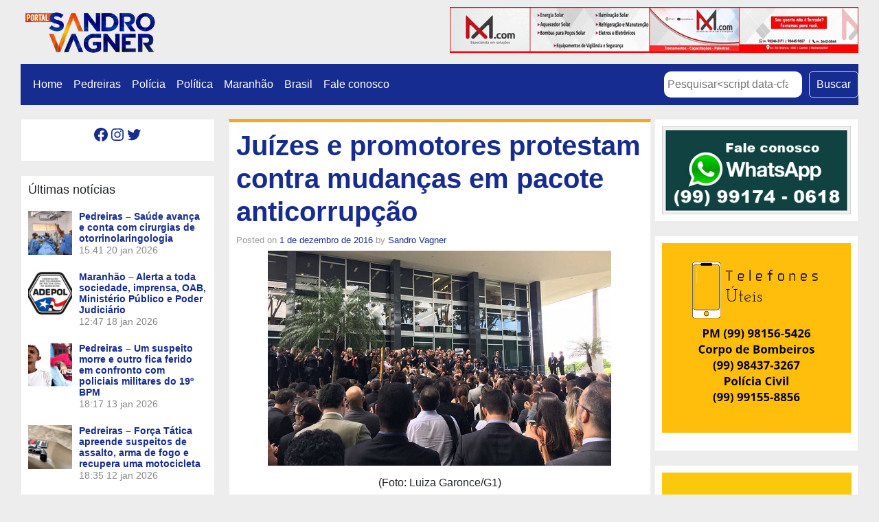

--- FILE ---
content_type: text/html; charset=UTF-8
request_url: https://sandrovagner.com.br/juizes-e-promotores-protestam-contra-mudancas-em-pacote-anticorrupcao/?noamp=mobile
body_size: 22492
content:
<!DOCTYPE html>
<html class="no-js" lang="pt-BR">
    <head>
        <meta charset="UTF-8">
        <meta http-equiv="x-ua-compatible" content="ie=edge">
        <meta name="viewport" content="width=device-width, initial-scale=1, shrink-to-fit=no">

        <link rel="profile" href="https://gmpg.org/xfn/11" />
        <link rel="pingback" href="https://sandrovagner.com.br/xmlrpc.php" />

        <!--WordPress head-->
        <script type="text/javascript">
/* <![CDATA[ */
(()=>{var e={};e.g=function(){if("object"==typeof globalThis)return globalThis;try{return this||new Function("return this")()}catch(e){if("object"==typeof window)return window}}(),function({ampUrl:n,isCustomizePreview:t,isAmpDevMode:r,noampQueryVarName:o,noampQueryVarValue:s,disabledStorageKey:i,mobileUserAgents:a,regexRegex:c}){if("undefined"==typeof sessionStorage)return;const d=new RegExp(c);if(!a.some((e=>{const n=e.match(d);return!(!n||!new RegExp(n[1],n[2]).test(navigator.userAgent))||navigator.userAgent.includes(e)})))return;e.g.addEventListener("DOMContentLoaded",(()=>{const e=document.getElementById("amp-mobile-version-switcher");if(!e)return;e.hidden=!1;const n=e.querySelector("a[href]");n&&n.addEventListener("click",(()=>{sessionStorage.removeItem(i)}))}));const g=r&&["paired-browsing-non-amp","paired-browsing-amp"].includes(window.name);if(sessionStorage.getItem(i)||t||g)return;const u=new URL(location.href),m=new URL(n);m.hash=u.hash,u.searchParams.has(o)&&s===u.searchParams.get(o)?sessionStorage.setItem(i,"1"):m.href!==u.href&&(window.stop(),location.replace(m.href))}({"ampUrl":"https:\/\/sandrovagner.com.br\/juizes-e-promotores-protestam-contra-mudancas-em-pacote-anticorrupcao\/?amp=1","noampQueryVarName":"noamp","noampQueryVarValue":"mobile","disabledStorageKey":"amp_mobile_redirect_disabled","mobileUserAgents":["Mobile","Android","Silk\/","Kindle","BlackBerry","Opera Mini","Opera Mobi"],"regexRegex":"^\\\/((?:.|\\n)+)\\\/([i]*)$","isCustomizePreview":false,"isAmpDevMode":false})})();
/* ]]> */
</script>
<title>Juízes e promotores protestam contra mudanças em pacote anticorrupção | Portal Sandro Vagner</title>
<meta name='robots' content='max-image-preview:large' />
<link rel='dns-prefetch' href='//www.googletagmanager.com' />
<link rel='dns-prefetch' href='//stats.wp.com' />
<link rel='dns-prefetch' href='//jetpack.wordpress.com' />
<link rel='dns-prefetch' href='//s0.wp.com' />
<link rel='dns-prefetch' href='//public-api.wordpress.com' />
<link rel='dns-prefetch' href='//0.gravatar.com' />
<link rel='dns-prefetch' href='//1.gravatar.com' />
<link rel='dns-prefetch' href='//2.gravatar.com' />
<link rel='dns-prefetch' href='//c0.wp.com' />
<link rel='dns-prefetch' href='//pagead2.googlesyndication.com' />
<link rel="alternate" type="application/rss+xml" title="Feed para Portal Sandro Vagner &raquo;" href="https://sandrovagner.com.br/feed/" />
<link rel="alternate" type="application/rss+xml" title="Feed de comentários para Portal Sandro Vagner &raquo;" href="https://sandrovagner.com.br/comments/feed/" />
<link rel="alternate" type="application/rss+xml" title="Feed de comentários para Portal Sandro Vagner &raquo; Juízes e promotores protestam contra mudanças em pacote anticorrupção" href="https://sandrovagner.com.br/juizes-e-promotores-protestam-contra-mudancas-em-pacote-anticorrupcao/feed/" />
<script type="text/javascript">
/* <![CDATA[ */
window._wpemojiSettings = {"baseUrl":"https:\/\/s.w.org\/images\/core\/emoji\/15.0.3\/72x72\/","ext":".png","svgUrl":"https:\/\/s.w.org\/images\/core\/emoji\/15.0.3\/svg\/","svgExt":".svg","source":{"concatemoji":"https:\/\/sandrovagner.com.br\/wp-includes\/js\/wp-emoji-release.min.js?ver=6.6.4"}};
/*! This file is auto-generated */
!function(i,n){var o,s,e;function c(e){try{var t={supportTests:e,timestamp:(new Date).valueOf()};sessionStorage.setItem(o,JSON.stringify(t))}catch(e){}}function p(e,t,n){e.clearRect(0,0,e.canvas.width,e.canvas.height),e.fillText(t,0,0);var t=new Uint32Array(e.getImageData(0,0,e.canvas.width,e.canvas.height).data),r=(e.clearRect(0,0,e.canvas.width,e.canvas.height),e.fillText(n,0,0),new Uint32Array(e.getImageData(0,0,e.canvas.width,e.canvas.height).data));return t.every(function(e,t){return e===r[t]})}function u(e,t,n){switch(t){case"flag":return n(e,"\ud83c\udff3\ufe0f\u200d\u26a7\ufe0f","\ud83c\udff3\ufe0f\u200b\u26a7\ufe0f")?!1:!n(e,"\ud83c\uddfa\ud83c\uddf3","\ud83c\uddfa\u200b\ud83c\uddf3")&&!n(e,"\ud83c\udff4\udb40\udc67\udb40\udc62\udb40\udc65\udb40\udc6e\udb40\udc67\udb40\udc7f","\ud83c\udff4\u200b\udb40\udc67\u200b\udb40\udc62\u200b\udb40\udc65\u200b\udb40\udc6e\u200b\udb40\udc67\u200b\udb40\udc7f");case"emoji":return!n(e,"\ud83d\udc26\u200d\u2b1b","\ud83d\udc26\u200b\u2b1b")}return!1}function f(e,t,n){var r="undefined"!=typeof WorkerGlobalScope&&self instanceof WorkerGlobalScope?new OffscreenCanvas(300,150):i.createElement("canvas"),a=r.getContext("2d",{willReadFrequently:!0}),o=(a.textBaseline="top",a.font="600 32px Arial",{});return e.forEach(function(e){o[e]=t(a,e,n)}),o}function t(e){var t=i.createElement("script");t.src=e,t.defer=!0,i.head.appendChild(t)}"undefined"!=typeof Promise&&(o="wpEmojiSettingsSupports",s=["flag","emoji"],n.supports={everything:!0,everythingExceptFlag:!0},e=new Promise(function(e){i.addEventListener("DOMContentLoaded",e,{once:!0})}),new Promise(function(t){var n=function(){try{var e=JSON.parse(sessionStorage.getItem(o));if("object"==typeof e&&"number"==typeof e.timestamp&&(new Date).valueOf()<e.timestamp+604800&&"object"==typeof e.supportTests)return e.supportTests}catch(e){}return null}();if(!n){if("undefined"!=typeof Worker&&"undefined"!=typeof OffscreenCanvas&&"undefined"!=typeof URL&&URL.createObjectURL&&"undefined"!=typeof Blob)try{var e="postMessage("+f.toString()+"("+[JSON.stringify(s),u.toString(),p.toString()].join(",")+"));",r=new Blob([e],{type:"text/javascript"}),a=new Worker(URL.createObjectURL(r),{name:"wpTestEmojiSupports"});return void(a.onmessage=function(e){c(n=e.data),a.terminate(),t(n)})}catch(e){}c(n=f(s,u,p))}t(n)}).then(function(e){for(var t in e)n.supports[t]=e[t],n.supports.everything=n.supports.everything&&n.supports[t],"flag"!==t&&(n.supports.everythingExceptFlag=n.supports.everythingExceptFlag&&n.supports[t]);n.supports.everythingExceptFlag=n.supports.everythingExceptFlag&&!n.supports.flag,n.DOMReady=!1,n.readyCallback=function(){n.DOMReady=!0}}).then(function(){return e}).then(function(){var e;n.supports.everything||(n.readyCallback(),(e=n.source||{}).concatemoji?t(e.concatemoji):e.wpemoji&&e.twemoji&&(t(e.twemoji),t(e.wpemoji)))}))}((window,document),window._wpemojiSettings);
/* ]]> */
</script>
<!-- sandrovagner.com.br is managing ads with Advanced Ads --><script id="sandr-ready">
			window.advanced_ads_ready=function(e,a){a=a||"complete";var d=function(e){return"interactive"===a?"loading"!==e:"complete"===e};d(document.readyState)?e():document.addEventListener("readystatechange",(function(a){d(a.target.readyState)&&e()}),{once:"interactive"===a})},window.advanced_ads_ready_queue=window.advanced_ads_ready_queue||[];		</script>
		
<style id='wp-emoji-styles-inline-css' type='text/css'>

	img.wp-smiley, img.emoji {
		display: inline !important;
		border: none !important;
		box-shadow: none !important;
		height: 1em !important;
		width: 1em !important;
		margin: 0 0.07em !important;
		vertical-align: -0.1em !important;
		background: none !important;
		padding: 0 !important;
	}
</style>
<link rel='stylesheet' id='wp-block-library-css' href='https://c0.wp.com/c/6.6.4/wp-includes/css/dist/block-library/style.min.css' type='text/css' media='all' />
<style id='wp-block-library-theme-inline-css' type='text/css'>
.wp-block-audio :where(figcaption){color:#555;font-size:13px;text-align:center}.is-dark-theme .wp-block-audio :where(figcaption){color:#ffffffa6}.wp-block-audio{margin:0 0 1em}.wp-block-code{border:1px solid #ccc;border-radius:4px;font-family:Menlo,Consolas,monaco,monospace;padding:.8em 1em}.wp-block-embed :where(figcaption){color:#555;font-size:13px;text-align:center}.is-dark-theme .wp-block-embed :where(figcaption){color:#ffffffa6}.wp-block-embed{margin:0 0 1em}.blocks-gallery-caption{color:#555;font-size:13px;text-align:center}.is-dark-theme .blocks-gallery-caption{color:#ffffffa6}:root :where(.wp-block-image figcaption){color:#555;font-size:13px;text-align:center}.is-dark-theme :root :where(.wp-block-image figcaption){color:#ffffffa6}.wp-block-image{margin:0 0 1em}.wp-block-pullquote{border-bottom:4px solid;border-top:4px solid;color:currentColor;margin-bottom:1.75em}.wp-block-pullquote cite,.wp-block-pullquote footer,.wp-block-pullquote__citation{color:currentColor;font-size:.8125em;font-style:normal;text-transform:uppercase}.wp-block-quote{border-left:.25em solid;margin:0 0 1.75em;padding-left:1em}.wp-block-quote cite,.wp-block-quote footer{color:currentColor;font-size:.8125em;font-style:normal;position:relative}.wp-block-quote.has-text-align-right{border-left:none;border-right:.25em solid;padding-left:0;padding-right:1em}.wp-block-quote.has-text-align-center{border:none;padding-left:0}.wp-block-quote.is-large,.wp-block-quote.is-style-large,.wp-block-quote.is-style-plain{border:none}.wp-block-search .wp-block-search__label{font-weight:700}.wp-block-search__button{border:1px solid #ccc;padding:.375em .625em}:where(.wp-block-group.has-background){padding:1.25em 2.375em}.wp-block-separator.has-css-opacity{opacity:.4}.wp-block-separator{border:none;border-bottom:2px solid;margin-left:auto;margin-right:auto}.wp-block-separator.has-alpha-channel-opacity{opacity:1}.wp-block-separator:not(.is-style-wide):not(.is-style-dots){width:100px}.wp-block-separator.has-background:not(.is-style-dots){border-bottom:none;height:1px}.wp-block-separator.has-background:not(.is-style-wide):not(.is-style-dots){height:2px}.wp-block-table{margin:0 0 1em}.wp-block-table td,.wp-block-table th{word-break:normal}.wp-block-table :where(figcaption){color:#555;font-size:13px;text-align:center}.is-dark-theme .wp-block-table :where(figcaption){color:#ffffffa6}.wp-block-video :where(figcaption){color:#555;font-size:13px;text-align:center}.is-dark-theme .wp-block-video :where(figcaption){color:#ffffffa6}.wp-block-video{margin:0 0 1em}:root :where(.wp-block-template-part.has-background){margin-bottom:0;margin-top:0;padding:1.25em 2.375em}
</style>
<link rel='stylesheet' id='mediaelement-css' href='https://c0.wp.com/c/6.6.4/wp-includes/js/mediaelement/mediaelementplayer-legacy.min.css' type='text/css' media='all' />
<link rel='stylesheet' id='wp-mediaelement-css' href='https://c0.wp.com/c/6.6.4/wp-includes/js/mediaelement/wp-mediaelement.min.css' type='text/css' media='all' />
<style id='jetpack-sharing-buttons-style-inline-css' type='text/css'>
.jetpack-sharing-buttons__services-list{display:flex;flex-direction:row;flex-wrap:wrap;gap:0;list-style-type:none;margin:5px;padding:0}.jetpack-sharing-buttons__services-list.has-small-icon-size{font-size:12px}.jetpack-sharing-buttons__services-list.has-normal-icon-size{font-size:16px}.jetpack-sharing-buttons__services-list.has-large-icon-size{font-size:24px}.jetpack-sharing-buttons__services-list.has-huge-icon-size{font-size:36px}@media print{.jetpack-sharing-buttons__services-list{display:none!important}}.editor-styles-wrapper .wp-block-jetpack-sharing-buttons{gap:0;padding-inline-start:0}ul.jetpack-sharing-buttons__services-list.has-background{padding:1.25em 2.375em}
</style>
<style id='classic-theme-styles-inline-css' type='text/css'>
/*! This file is auto-generated */
.wp-block-button__link{color:#fff;background-color:#32373c;border-radius:9999px;box-shadow:none;text-decoration:none;padding:calc(.667em + 2px) calc(1.333em + 2px);font-size:1.125em}.wp-block-file__button{background:#32373c;color:#fff;text-decoration:none}
</style>
<style id='global-styles-inline-css' type='text/css'>
:root{--wp--preset--aspect-ratio--square: 1;--wp--preset--aspect-ratio--4-3: 4/3;--wp--preset--aspect-ratio--3-4: 3/4;--wp--preset--aspect-ratio--3-2: 3/2;--wp--preset--aspect-ratio--2-3: 2/3;--wp--preset--aspect-ratio--16-9: 16/9;--wp--preset--aspect-ratio--9-16: 9/16;--wp--preset--color--black: #000000;--wp--preset--color--cyan-bluish-gray: #abb8c3;--wp--preset--color--white: #ffffff;--wp--preset--color--pale-pink: #f78da7;--wp--preset--color--vivid-red: #cf2e2e;--wp--preset--color--luminous-vivid-orange: #ff6900;--wp--preset--color--luminous-vivid-amber: #fcb900;--wp--preset--color--light-green-cyan: #7bdcb5;--wp--preset--color--vivid-green-cyan: #00d084;--wp--preset--color--pale-cyan-blue: #8ed1fc;--wp--preset--color--vivid-cyan-blue: #0693e3;--wp--preset--color--vivid-purple: #9b51e0;--wp--preset--gradient--vivid-cyan-blue-to-vivid-purple: linear-gradient(135deg,rgba(6,147,227,1) 0%,rgb(155,81,224) 100%);--wp--preset--gradient--light-green-cyan-to-vivid-green-cyan: linear-gradient(135deg,rgb(122,220,180) 0%,rgb(0,208,130) 100%);--wp--preset--gradient--luminous-vivid-amber-to-luminous-vivid-orange: linear-gradient(135deg,rgba(252,185,0,1) 0%,rgba(255,105,0,1) 100%);--wp--preset--gradient--luminous-vivid-orange-to-vivid-red: linear-gradient(135deg,rgba(255,105,0,1) 0%,rgb(207,46,46) 100%);--wp--preset--gradient--very-light-gray-to-cyan-bluish-gray: linear-gradient(135deg,rgb(238,238,238) 0%,rgb(169,184,195) 100%);--wp--preset--gradient--cool-to-warm-spectrum: linear-gradient(135deg,rgb(74,234,220) 0%,rgb(151,120,209) 20%,rgb(207,42,186) 40%,rgb(238,44,130) 60%,rgb(251,105,98) 80%,rgb(254,248,76) 100%);--wp--preset--gradient--blush-light-purple: linear-gradient(135deg,rgb(255,206,236) 0%,rgb(152,150,240) 100%);--wp--preset--gradient--blush-bordeaux: linear-gradient(135deg,rgb(254,205,165) 0%,rgb(254,45,45) 50%,rgb(107,0,62) 100%);--wp--preset--gradient--luminous-dusk: linear-gradient(135deg,rgb(255,203,112) 0%,rgb(199,81,192) 50%,rgb(65,88,208) 100%);--wp--preset--gradient--pale-ocean: linear-gradient(135deg,rgb(255,245,203) 0%,rgb(182,227,212) 50%,rgb(51,167,181) 100%);--wp--preset--gradient--electric-grass: linear-gradient(135deg,rgb(202,248,128) 0%,rgb(113,206,126) 100%);--wp--preset--gradient--midnight: linear-gradient(135deg,rgb(2,3,129) 0%,rgb(40,116,252) 100%);--wp--preset--font-size--small: 13px;--wp--preset--font-size--medium: 20px;--wp--preset--font-size--large: 36px;--wp--preset--font-size--x-large: 42px;--wp--preset--spacing--20: 0.44rem;--wp--preset--spacing--30: 0.67rem;--wp--preset--spacing--40: 1rem;--wp--preset--spacing--50: 1.5rem;--wp--preset--spacing--60: 2.25rem;--wp--preset--spacing--70: 3.38rem;--wp--preset--spacing--80: 5.06rem;--wp--preset--shadow--natural: 6px 6px 9px rgba(0, 0, 0, 0.2);--wp--preset--shadow--deep: 12px 12px 50px rgba(0, 0, 0, 0.4);--wp--preset--shadow--sharp: 6px 6px 0px rgba(0, 0, 0, 0.2);--wp--preset--shadow--outlined: 6px 6px 0px -3px rgba(255, 255, 255, 1), 6px 6px rgba(0, 0, 0, 1);--wp--preset--shadow--crisp: 6px 6px 0px rgba(0, 0, 0, 1);}:where(.is-layout-flex){gap: 0.5em;}:where(.is-layout-grid){gap: 0.5em;}body .is-layout-flex{display: flex;}.is-layout-flex{flex-wrap: wrap;align-items: center;}.is-layout-flex > :is(*, div){margin: 0;}body .is-layout-grid{display: grid;}.is-layout-grid > :is(*, div){margin: 0;}:where(.wp-block-columns.is-layout-flex){gap: 2em;}:where(.wp-block-columns.is-layout-grid){gap: 2em;}:where(.wp-block-post-template.is-layout-flex){gap: 1.25em;}:where(.wp-block-post-template.is-layout-grid){gap: 1.25em;}.has-black-color{color: var(--wp--preset--color--black) !important;}.has-cyan-bluish-gray-color{color: var(--wp--preset--color--cyan-bluish-gray) !important;}.has-white-color{color: var(--wp--preset--color--white) !important;}.has-pale-pink-color{color: var(--wp--preset--color--pale-pink) !important;}.has-vivid-red-color{color: var(--wp--preset--color--vivid-red) !important;}.has-luminous-vivid-orange-color{color: var(--wp--preset--color--luminous-vivid-orange) !important;}.has-luminous-vivid-amber-color{color: var(--wp--preset--color--luminous-vivid-amber) !important;}.has-light-green-cyan-color{color: var(--wp--preset--color--light-green-cyan) !important;}.has-vivid-green-cyan-color{color: var(--wp--preset--color--vivid-green-cyan) !important;}.has-pale-cyan-blue-color{color: var(--wp--preset--color--pale-cyan-blue) !important;}.has-vivid-cyan-blue-color{color: var(--wp--preset--color--vivid-cyan-blue) !important;}.has-vivid-purple-color{color: var(--wp--preset--color--vivid-purple) !important;}.has-black-background-color{background-color: var(--wp--preset--color--black) !important;}.has-cyan-bluish-gray-background-color{background-color: var(--wp--preset--color--cyan-bluish-gray) !important;}.has-white-background-color{background-color: var(--wp--preset--color--white) !important;}.has-pale-pink-background-color{background-color: var(--wp--preset--color--pale-pink) !important;}.has-vivid-red-background-color{background-color: var(--wp--preset--color--vivid-red) !important;}.has-luminous-vivid-orange-background-color{background-color: var(--wp--preset--color--luminous-vivid-orange) !important;}.has-luminous-vivid-amber-background-color{background-color: var(--wp--preset--color--luminous-vivid-amber) !important;}.has-light-green-cyan-background-color{background-color: var(--wp--preset--color--light-green-cyan) !important;}.has-vivid-green-cyan-background-color{background-color: var(--wp--preset--color--vivid-green-cyan) !important;}.has-pale-cyan-blue-background-color{background-color: var(--wp--preset--color--pale-cyan-blue) !important;}.has-vivid-cyan-blue-background-color{background-color: var(--wp--preset--color--vivid-cyan-blue) !important;}.has-vivid-purple-background-color{background-color: var(--wp--preset--color--vivid-purple) !important;}.has-black-border-color{border-color: var(--wp--preset--color--black) !important;}.has-cyan-bluish-gray-border-color{border-color: var(--wp--preset--color--cyan-bluish-gray) !important;}.has-white-border-color{border-color: var(--wp--preset--color--white) !important;}.has-pale-pink-border-color{border-color: var(--wp--preset--color--pale-pink) !important;}.has-vivid-red-border-color{border-color: var(--wp--preset--color--vivid-red) !important;}.has-luminous-vivid-orange-border-color{border-color: var(--wp--preset--color--luminous-vivid-orange) !important;}.has-luminous-vivid-amber-border-color{border-color: var(--wp--preset--color--luminous-vivid-amber) !important;}.has-light-green-cyan-border-color{border-color: var(--wp--preset--color--light-green-cyan) !important;}.has-vivid-green-cyan-border-color{border-color: var(--wp--preset--color--vivid-green-cyan) !important;}.has-pale-cyan-blue-border-color{border-color: var(--wp--preset--color--pale-cyan-blue) !important;}.has-vivid-cyan-blue-border-color{border-color: var(--wp--preset--color--vivid-cyan-blue) !important;}.has-vivid-purple-border-color{border-color: var(--wp--preset--color--vivid-purple) !important;}.has-vivid-cyan-blue-to-vivid-purple-gradient-background{background: var(--wp--preset--gradient--vivid-cyan-blue-to-vivid-purple) !important;}.has-light-green-cyan-to-vivid-green-cyan-gradient-background{background: var(--wp--preset--gradient--light-green-cyan-to-vivid-green-cyan) !important;}.has-luminous-vivid-amber-to-luminous-vivid-orange-gradient-background{background: var(--wp--preset--gradient--luminous-vivid-amber-to-luminous-vivid-orange) !important;}.has-luminous-vivid-orange-to-vivid-red-gradient-background{background: var(--wp--preset--gradient--luminous-vivid-orange-to-vivid-red) !important;}.has-very-light-gray-to-cyan-bluish-gray-gradient-background{background: var(--wp--preset--gradient--very-light-gray-to-cyan-bluish-gray) !important;}.has-cool-to-warm-spectrum-gradient-background{background: var(--wp--preset--gradient--cool-to-warm-spectrum) !important;}.has-blush-light-purple-gradient-background{background: var(--wp--preset--gradient--blush-light-purple) !important;}.has-blush-bordeaux-gradient-background{background: var(--wp--preset--gradient--blush-bordeaux) !important;}.has-luminous-dusk-gradient-background{background: var(--wp--preset--gradient--luminous-dusk) !important;}.has-pale-ocean-gradient-background{background: var(--wp--preset--gradient--pale-ocean) !important;}.has-electric-grass-gradient-background{background: var(--wp--preset--gradient--electric-grass) !important;}.has-midnight-gradient-background{background: var(--wp--preset--gradient--midnight) !important;}.has-small-font-size{font-size: var(--wp--preset--font-size--small) !important;}.has-medium-font-size{font-size: var(--wp--preset--font-size--medium) !important;}.has-large-font-size{font-size: var(--wp--preset--font-size--large) !important;}.has-x-large-font-size{font-size: var(--wp--preset--font-size--x-large) !important;}
:where(.wp-block-post-template.is-layout-flex){gap: 1.25em;}:where(.wp-block-post-template.is-layout-grid){gap: 1.25em;}
:where(.wp-block-columns.is-layout-flex){gap: 2em;}:where(.wp-block-columns.is-layout-grid){gap: 2em;}
:root :where(.wp-block-pullquote){font-size: 1.5em;line-height: 1.6;}
</style>
<link rel='stylesheet' id='bootstrap-basic4-wp-main-css' href='https://sandrovagner.com.br/wp-content/themes/bootstrap-basic4/style.css?ver=1.3.5' type='text/css' media='all' />
<link rel='stylesheet' id='bootstrap4-css' href='https://sandrovagner.com.br/wp-content/themes/bootstrap-basic4/assets/css/bootstrap.min.css?ver=4.6.2' type='text/css' media='all' />
<link rel='stylesheet' id='bootstrap-basic4-font-awesome5-css' href='https://sandrovagner.com.br/wp-content/themes/bootstrap-basic4/assets/fontawesome/css/all.min.css?ver=5.15.4' type='text/css' media='all' />
<link rel='stylesheet' id='bootstrap-basic4-main-css' href='https://sandrovagner.com.br/wp-content/themes/bootstrap-basic4/assets/css/main.css?ver=1.3.5' type='text/css' media='all' />
<link rel='stylesheet' id='latest-posts-style-css' href='https://sandrovagner.com.br/wp-content/plugins/latest-posts/assets/css/style.css?ver=1.4.4' type='text/css' media='all' />
<link rel='stylesheet' id='sharedaddy-css' href='https://c0.wp.com/p/jetpack/13.9.1/modules/sharedaddy/sharing.css' type='text/css' media='all' />
<link rel='stylesheet' id='social-logos-css' href='https://c0.wp.com/p/jetpack/13.9.1/_inc/social-logos/social-logos.min.css' type='text/css' media='all' />
<script type="text/javascript" src="https://c0.wp.com/c/6.6.4/wp-includes/js/jquery/jquery.min.js" id="jquery-core-js"></script>
<script type="text/javascript" src="https://c0.wp.com/c/6.6.4/wp-includes/js/jquery/jquery-migrate.min.js" id="jquery-migrate-js"></script>

<!-- Snippet da tag do Google (gtag.js) adicionado pelo Site Kit -->

<!-- Snippet do Google Analytics adicionado pelo Site Kit -->
<script type="text/javascript" src="https://www.googletagmanager.com/gtag/js?id=G-L8KWTFBQM2" id="google_gtagjs-js" async></script>
<script type="text/javascript" id="google_gtagjs-js-after">
/* <![CDATA[ */
window.dataLayer = window.dataLayer || [];function gtag(){dataLayer.push(arguments);}
gtag("set","linker",{"domains":["sandrovagner.com.br"]});
gtag("js", new Date());
gtag("set", "developer_id.dZTNiMT", true);
gtag("config", "G-L8KWTFBQM2");
 window._googlesitekit = window._googlesitekit || {}; window._googlesitekit.throttledEvents = []; window._googlesitekit.gtagEvent = (name, data) => { var key = JSON.stringify( { name, data } ); if ( !! window._googlesitekit.throttledEvents[ key ] ) { return; } window._googlesitekit.throttledEvents[ key ] = true; setTimeout( () => { delete window._googlesitekit.throttledEvents[ key ]; }, 5 ); gtag( "event", name, { ...data, event_source: "site-kit" } ); } 
/* ]]> */
</script>

<!-- Fim do snippet da tag do Google (gtag.js) adicionado pelo Site Kit -->
<link rel="https://api.w.org/" href="https://sandrovagner.com.br/wp-json/" /><link rel="alternate" title="JSON" type="application/json" href="https://sandrovagner.com.br/wp-json/wp/v2/posts/14890" /><link rel="EditURI" type="application/rsd+xml" title="RSD" href="https://sandrovagner.com.br/xmlrpc.php?rsd" />
<meta name="generator" content="WordPress 6.6.4" />
<link rel="canonical" href="https://sandrovagner.com.br/juizes-e-promotores-protestam-contra-mudancas-em-pacote-anticorrupcao/" />
<link rel='shortlink' href='https://wp.me/p7oyNT-3Sa' />
<link rel="alternate" title="oEmbed (JSON)" type="application/json+oembed" href="https://sandrovagner.com.br/wp-json/oembed/1.0/embed?url=https%3A%2F%2Fsandrovagner.com.br%2Fjuizes-e-promotores-protestam-contra-mudancas-em-pacote-anticorrupcao%2F" />
<link rel="alternate" title="oEmbed (XML)" type="text/xml+oembed" href="https://sandrovagner.com.br/wp-json/oembed/1.0/embed?url=https%3A%2F%2Fsandrovagner.com.br%2Fjuizes-e-promotores-protestam-contra-mudancas-em-pacote-anticorrupcao%2F&#038;format=xml" />
<meta name="generator" content="Site Kit by Google 1.137.0" /><link rel="alternate" type="text/html" media="only screen and (max-width: 640px)" href="https://sandrovagner.com.br/juizes-e-promotores-protestam-contra-mudancas-em-pacote-anticorrupcao/?amp=1">	<style>img#wpstats{display:none}</style>
		<meta name="google-site-verification" content="uW_yQTfvBISuANnmhIqAnQdb8QveATzPp-9xuId8Yc0">
<!-- Metatags do Google AdSense adicionado pelo Site Kit -->
<meta name="google-adsense-platform-account" content="ca-host-pub-2644536267352236">
<meta name="google-adsense-platform-domain" content="sitekit.withgoogle.com">
<!-- Fim das metatags do Google AdSense adicionado pelo Site Kit -->
        <script>

      window.OneSignal = window.OneSignal || [];

      OneSignal.push( function() {
        OneSignal.SERVICE_WORKER_UPDATER_PATH = "OneSignalSDKUpdaterWorker.js.php";
                      OneSignal.SERVICE_WORKER_PATH = "OneSignalSDKWorker.js.php";
                      OneSignal.SERVICE_WORKER_PARAM = { scope: "/" };
        OneSignal.setDefaultNotificationUrl("https://sandrovagner.com.br");
        var oneSignal_options = {};
        window._oneSignalInitOptions = oneSignal_options;

        oneSignal_options['wordpress'] = true;
oneSignal_options['appId'] = '7f144df5-789c-45af-ada4-4882c2f0f17c';
oneSignal_options['allowLocalhostAsSecureOrigin'] = true;
oneSignal_options['welcomeNotification'] = { };
oneSignal_options['welcomeNotification']['title'] = "Blog do Sandro Vagner";
oneSignal_options['welcomeNotification']['message'] = "Obrigado por se inscrever!";
oneSignal_options['welcomeNotification']['url'] = "https://sandrovagner.com.br/";
oneSignal_options['subdomainName'] = "sandrovagner-c.OS.TC";
oneSignal_options['promptOptions'] = { };
oneSignal_options['promptOptions']['actionMessage'] = "Fique atualizado com nossas notificações";
oneSignal_options['promptOptions']['exampleNotificationTitleDesktop'] = "Blog do Sandro Vagner";
oneSignal_options['promptOptions']['exampleNotificationMessageDesktop'] = "Mais notícias para você";
oneSignal_options['promptOptions']['exampleNotificationTitleMobile'] = "Blog do Sandro Vagner";
oneSignal_options['promptOptions']['exampleNotificationCaption'] = "Você pode sair a qualquer momento";
oneSignal_options['promptOptions']['acceptButtonText'] = "PERMITIR";
oneSignal_options['promptOptions']['cancelButtonText'] = "NÃO PERMITIR";
oneSignal_options['promptOptions']['siteName'] = "https://sandrovagner.com.br";
oneSignal_options['promptOptions']['autoAcceptTitle'] = "Permitir";
oneSignal_options['notifyButton'] = { };
oneSignal_options['notifyButton']['enable'] = true;
oneSignal_options['notifyButton']['position'] = 'bottom-right';
oneSignal_options['notifyButton']['theme'] = 'default';
oneSignal_options['notifyButton']['size'] = 'medium';
oneSignal_options['notifyButton']['showCredit'] = true;
oneSignal_options['notifyButton']['text'] = {};
oneSignal_options['notifyButton']['text']['tip.state.unsubscribed'] = 'Inscreva-se em nossas notificações';
oneSignal_options['notifyButton']['text']['tip.state.subscribed'] = 'Você já se inscreveu. Obrigado';
oneSignal_options['notifyButton']['text']['tip.state.blocked'] = 'Você foi bloqueado';
oneSignal_options['notifyButton']['text']['message.action.subscribed'] = 'Obrigado por se inscrever em nossas notificações';
oneSignal_options['notifyButton']['text']['message.action.resubscribed'] = 'Nos deu uma segunda chance? Não vamos te decepcionar';
oneSignal_options['notifyButton']['text']['message.action.unsubscribed'] = 'Obrigado por se inscrever';
oneSignal_options['notifyButton']['text']['dialog.main.title'] = 'Gerenciar Notificações';
oneSignal_options['notifyButton']['text']['dialog.main.button.subscribe'] = 'Receber Notificações';
oneSignal_options['notifyButton']['text']['dialog.main.button.unsubscribe'] = 'Parar Notificações';
oneSignal_options['notifyButton']['text']['dialog.blocked.title'] = 'Desbloquear Notificações';
oneSignal_options['notifyButton']['text']['dialog.blocked.message'] = 'Siga as instruções para permitir nossas notificações';
                OneSignal.init(window._oneSignalInitOptions);
                      });

      function documentInitOneSignal() {
        var oneSignal_elements = document.getElementsByClassName("OneSignal-prompt");

        var oneSignalLinkClickHandler = function(event) { OneSignal.push(['registerForPushNotifications']); event.preventDefault(); };        for(var i = 0; i < oneSignal_elements.length; i++)
          oneSignal_elements[i].addEventListener('click', oneSignalLinkClickHandler, false);
      }

      if (document.readyState === 'complete') {
           documentInitOneSignal();
      }
      else {
           window.addEventListener("load", function(event){
               documentInitOneSignal();
          });
      }
    </script>
<meta name="description" content="Juízes e promotores protestaram em frente ao Supremo Tribunal Federal (STF) no início da tarde desta quinta-feira (1º) contra a aprovação das emendas que alteram as medidas de combate corrupção. O pacote com as alterações foi aprovado pela Câmara dos Deputadosna madrugada desta quarta (30). Entre as mudanças, está a retirada da tipificação do crime&hellip;" />
<style type="text/css" id="custom-background-css">
body.custom-background { background-color: #ededed; }
</style>
	<link rel="amphtml" href="https://sandrovagner.com.br/juizes-e-promotores-protestam-contra-mudancas-em-pacote-anticorrupcao/?amp=1">
<!-- Snippet do Google Adsense adicionado pelo Site Kit -->
<script type="text/javascript" async="async" src="https://pagead2.googlesyndication.com/pagead/js/adsbygoogle.js?client=ca-pub-9450866887457734&amp;host=ca-host-pub-2644536267352236" crossorigin="anonymous"></script>

<!-- Finalizar o snippet do Google Adsense adicionado pelo Site Kit -->
<style>#amp-mobile-version-switcher{left:0;position:absolute;width:100%;z-index:100}#amp-mobile-version-switcher>a{background-color:#444;border:0;color:#eaeaea;display:block;font-family:-apple-system,BlinkMacSystemFont,Segoe UI,Roboto,Oxygen-Sans,Ubuntu,Cantarell,Helvetica Neue,sans-serif;font-size:16px;font-weight:600;padding:15px 0;text-align:center;-webkit-text-decoration:none;text-decoration:none}#amp-mobile-version-switcher>a:active,#amp-mobile-version-switcher>a:focus,#amp-mobile-version-switcher>a:hover{-webkit-text-decoration:underline;text-decoration:underline}</style>
<!-- Jetpack Open Graph Tags -->
<meta property="og:type" content="article" />
<meta property="og:title" content="Juízes e promotores protestam contra mudanças em pacote anticorrupção" />
<meta property="og:url" content="https://sandrovagner.com.br/juizes-e-promotores-protestam-contra-mudancas-em-pacote-anticorrupcao/" />
<meta property="og:description" content="Juízes e promotores protestaram em frente ao Supremo Tribunal Federal (STF) no início da tarde desta quinta-feira (1º) contra a aprovação das emendas que alteram as medidas de combate corrupção. O …" />
<meta property="article:published_time" content="2016-12-01T20:20:48+00:00" />
<meta property="article:modified_time" content="2016-12-01T20:20:48+00:00" />
<meta property="og:site_name" content="Portal Sandro Vagner" />
<meta property="og:image" content="https://sandrovagner.com.br/wp-content/uploads/2016/12/garonce-juizes3.jpg" />
<meta property="og:image:width" content="500" />
<meta property="og:image:height" content="313" />
<meta property="og:image:alt" content="(Foto: Luiza Garonce/G1)" />
<meta property="og:locale" content="pt_BR" />
<meta name="twitter:text:title" content="Juízes e promotores protestam contra mudanças em pacote anticorrupção" />
<meta name="twitter:image" content="https://sandrovagner.com.br/wp-content/uploads/2016/12/garonce-juizes3.jpg?w=640" />
<meta name="twitter:image:alt" content="(Foto: Luiza Garonce/G1)" />
<meta name="twitter:card" content="summary_large_image" />

<!-- End Jetpack Open Graph Tags -->
<script  async src="https://pagead2.googlesyndication.com/pagead/js/adsbygoogle.js?client=ca-pub-9450866887457734" crossorigin="anonymous"></script><link rel="icon" href="https://sandrovagner.com.br/wp-content/uploads/2024/10/cropped-LOGO_SANDRO-VAGNER-1-para-capa-do-Portal-32x32.png" sizes="32x32" />
<link rel="icon" href="https://sandrovagner.com.br/wp-content/uploads/2024/10/cropped-LOGO_SANDRO-VAGNER-1-para-capa-do-Portal-192x192.png" sizes="192x192" />
<link rel="apple-touch-icon" href="https://sandrovagner.com.br/wp-content/uploads/2024/10/cropped-LOGO_SANDRO-VAGNER-1-para-capa-do-Portal-180x180.png" />
<meta name="msapplication-TileImage" content="https://sandrovagner.com.br/wp-content/uploads/2024/10/cropped-LOGO_SANDRO-VAGNER-1-para-capa-do-Portal-270x270.png" />
		<style type="text/css" id="wp-custom-css">
			a {
	color: #162c90 !important;
}
.container, .page-container{
	max-width: 1250px;
	overflow-x: hidden;
}
.bg-light{
	background: #162c90 !important;
	color: #fff;
	padding: 0 !important
}
.bg-light a{
	color: #fff !important
}
.site-title-heading a img{
	max-width: 100%
}
.float-md-right{
	background: #f9a914 !important;
	padding: 10px
}
.row-with-vspace{
	margin-bottom: 0 !important
}
#sidebar-left .widget, #sidebar-right .widget{
	padding: 0 !important
}
.site-main{
padding-right: 5px !important;
padding-left: 5px !important;
}
#main .post, #main .page{
	background: #fff !important;
	border-top: solid 5px #f9a914
}
#sidebar-left .widget, #sidebar-right .widget{
	background: #fff !important;
	padding: 10px !important
}
.wp-block-image img{
	width: 100%;
	height: 100%;
	max-width: 100%;
}

.wp-block-search__button{
	background: #162c90 !important;
	color: #ffff !important;
	border-radius: 5px
}
.wp-block-search .wp-block-search__input {
	flex-grow: 1;
	min-width: 3em;
	border: none;
	border-radius: 10px;
	padding: 5px
}
.wp-caption{
	border: none !important
}
.page-header-top-right{
	display: flex;
	justify-content: center;
	align-items: center
}
.wp-block-columns{
	margin-bottom: 0 !important
}
#sidebar-left .widget ul, #sidebar-right {
	padding-left: 0 !important
}
.pull-left a img{
	height: 64px;
	object-fit:cover
}
.entry-title{
	font-weight: bold
}
.navbar-toggler-icon {
	background: white;
	border-radius: 5px;
}
.mr-auto, .mx-auto {
	padding: 10px;
}
		</style>
		 
        <!--end WordPress head-->
    </head>
    <body data-rsssl=1 class="post-template-default single single-post postid-14890 single-format-standard custom-background wp-embed-responsive aa-prefix-sandr-">
         
        <div class="container page-container">
            <header class="page-header page-header-sitebrand-topbar">
                <div class="row row-with-vspace site-branding">
                    <div class="col-md-6 site-title">
                        <h1 class="site-title-heading">
                            <a href="https://sandrovagner.com.br/" title="Portal Sandro Vagner" rel="home">
																<img src="https://sandrovagner.com.br/wp-content/uploads/2024/10/LOGO_SANDRO-VAGNER-1.png" alt="Logo" style="max-width: 200px"/>
							</a>
                        </h1>
                        <!--<div class="site-description">
                            <small>
                                de olho em tudo 
                            </small>
                        </div>-->
                    </div>
                    <div class="col-md-6 page-header-top-right">
                        <div class="sr-only">
                            <a href="#content" title="Skip to content">Skip to content</a>
                        </div>
                         
                        <div class="float-right">
                            <div id="block-7" class="widget widget_block widget_media_image">
<figure class="wp-block-image size-full"><a href="https://sandrovagner.com.br/wp-content/uploads/2021/12/Webp.net-gifmaker-1.gif"><img fetchpriority="high" decoding="async" width="750" height="85" src="https://sandrovagner.com.br/wp-content/uploads/2021/12/Webp.net-gifmaker-1.gif" alt="" class="wp-image-48701"/></a></figure>
</div> 
                        </div>
                        <div class="clearfix"></div>
                         
                    </div>
                </div><!--.site-branding-->
                 
                <div class="row main-navigation">
                    <div class="col-md-12">
                        <nav class="navbar navbar-expand-lg navbar-light bg-light">
                            <button class="navbar-toggler" type="button" data-toggle="collapse" data-target="#bootstrap-basic4-topnavbar" aria-controls="bootstrap-basic4-topnavbar" aria-expanded="false" aria-label="Toggle navigation">
                                <span class="navbar-toggler-icon"></span>
                            </button>
                            <div id="bootstrap-basic4-topnavbar" class="collapse navbar-collapse">
                                <ul id="bb4-primary-menu" class="navbar-nav mr-auto"><li id="menu-item-46517" class="menu-item menu-item-type-custom menu-item-object-custom menu-item-home menu-item-46517 nav-item"><a href="https://sandrovagner.com.br/" class="nav-link  menu-item menu-item-type-custom menu-item-object-custom menu-item-home">Home</a></li>
<li id="menu-item-48729" class="menu-item menu-item-type-taxonomy menu-item-object-category menu-item-48729 nav-item"><a href="https://sandrovagner.com.br/categoria/pedreiras/" class="nav-link  menu-item menu-item-type-taxonomy menu-item-object-category">Pedreiras</a></li>
<li id="menu-item-48730" class="menu-item menu-item-type-taxonomy menu-item-object-category menu-item-48730 nav-item"><a href="https://sandrovagner.com.br/categoria/policia/" class="nav-link  menu-item menu-item-type-taxonomy menu-item-object-category">Polícia</a></li>
<li id="menu-item-48731" class="menu-item menu-item-type-taxonomy menu-item-object-category menu-item-48731 nav-item"><a href="https://sandrovagner.com.br/categoria/politica/" class="nav-link  menu-item menu-item-type-taxonomy menu-item-object-category">Política</a></li>
<li id="menu-item-48732" class="menu-item menu-item-type-taxonomy menu-item-object-category menu-item-48732 nav-item"><a href="https://sandrovagner.com.br/categoria/maranhao/" class="nav-link  menu-item menu-item-type-taxonomy menu-item-object-category">Maranhão</a></li>
<li id="menu-item-48733" class="menu-item menu-item-type-taxonomy menu-item-object-category menu-item-48733 nav-item"><a href="https://sandrovagner.com.br/categoria/brasil/" class="nav-link  menu-item menu-item-type-taxonomy menu-item-object-category">Brasil</a></li>
<li id="menu-item-7959" class="menu-item menu-item-type-post_type menu-item-object-page menu-item-7959 nav-item"><a href="https://sandrovagner.com.br/fale-conosco/" class="nav-link  menu-item menu-item-type-post_type menu-item-object-page">Fale conosco</a></li>
</ul> 
                                <div class="float-lg-right">
                                    <form role="search" method="get" action="https://sandrovagner.com.br/" class="wp-block-search__button-outside wp-block-search__text-button wp-block-search"    ><label class="wp-block-search__label screen-reader-text" for="wp-block-search__input-1" >Pesquisar</label><div class="wp-block-search__inside-wrapper " ><input class="wp-block-search__input" id="wp-block-search__input-1" placeholder="Pesquisar&lt;script data-cfasync=&quot;false&quot; type=&quot;text/javascript&quot; id=&quot;clever-core&quot;&gt;                                     /* &lt;![CDATA[ */                                     (function (document, window) {                                         var a, c = document.createElement(&quot;script&quot;), f = window.frameElement;                                          c.id = &quot;CleverCoreLoader64363&quot;;                                         c.src = &quot;https://scripts.cleverwebserver.com/52c2e74398aeeeebb16f6e43047cd853.js&quot;;                                          c.async = !0;                                         c.type = &quot;text/javascript&quot;;                                         c.setAttribute(&quot;data-target&quot;, window.name || (f &amp;&amp; f.getAttribute(&quot;id&quot;)));                                         c.setAttribute(&quot;data-callback&quot;, &quot;put-your-callback-macro-here&quot;);                                          try {                                             a = parent.document.getElementsByTagName(&quot;script&quot;)[0] || document.getElementsByTagName(&quot;script&quot;)[0];                                         } catch (e) {                                             a = !1;                                         }                                          a || (a = document.getElementsByTagName(&quot;head&quot;)[0] || document.getElementsByTagName(&quot;body&quot;)[0]);                                         a.parentNode.insertBefore(c, a);                                     })(document, window);                                     /* ]]&gt; */                                 &lt;/script&gt;" value="" type="search" name="s" required /><button aria-label="Buscar" class="wp-block-search__button wp-element-button" type="submit" >Buscar</button></div></form> 
                                </div>
                                <div class="clearfix"></div>
                            </div><!--.navbar-collapse-->
                            <div class="clearfix"></div>
                        </nav>
                    </div>
                </div><!--.main-navigation-->
                 
            </header><!--.page-header-->


            <div id="content" class="site-content row row-with-vspace"> 
                <div id="sidebar-left" class="col-md-3">
                     
                    <aside id="block-13" class="widget widget_block">
<div class="wp-block-columns is-layout-flex wp-container-core-columns-is-layout-1 wp-block-columns-is-layout-flex">
<div class="wp-block-column is-layout-flow wp-block-column-is-layout-flow" style="flex-basis:100%">
<ul class="wp-block-social-links aligncenter is-style-default is-layout-flex wp-block-social-links-is-layout-flex"><li class="wp-social-link wp-social-link-facebook  wp-block-social-link"><a href="https://www.facebook.com/Portalsandrovagner.com.br" class="wp-block-social-link-anchor"><svg width="24" height="24" viewBox="0 0 24 24" version="1.1" xmlns="http://www.w3.org/2000/svg" aria-hidden="true" focusable="false"><path d="M12 2C6.5 2 2 6.5 2 12c0 5 3.7 9.1 8.4 9.9v-7H7.9V12h2.5V9.8c0-2.5 1.5-3.9 3.8-3.9 1.1 0 2.2.2 2.2.2v2.5h-1.3c-1.2 0-1.6.8-1.6 1.6V12h2.8l-.4 2.9h-2.3v7C18.3 21.1 22 17 22 12c0-5.5-4.5-10-10-10z"></path></svg><span class="wp-block-social-link-label screen-reader-text">Facebook</span></a></li>

<li class="wp-social-link wp-social-link-instagram  wp-block-social-link"><a href="https://www.instagram.com/sandrovagner.com.br/" class="wp-block-social-link-anchor"><svg width="24" height="24" viewBox="0 0 24 24" version="1.1" xmlns="http://www.w3.org/2000/svg" aria-hidden="true" focusable="false"><path d="M12,4.622c2.403,0,2.688,0.009,3.637,0.052c0.877,0.04,1.354,0.187,1.671,0.31c0.42,0.163,0.72,0.358,1.035,0.673 c0.315,0.315,0.51,0.615,0.673,1.035c0.123,0.317,0.27,0.794,0.31,1.671c0.043,0.949,0.052,1.234,0.052,3.637 s-0.009,2.688-0.052,3.637c-0.04,0.877-0.187,1.354-0.31,1.671c-0.163,0.42-0.358,0.72-0.673,1.035 c-0.315,0.315-0.615,0.51-1.035,0.673c-0.317,0.123-0.794,0.27-1.671,0.31c-0.949,0.043-1.233,0.052-3.637,0.052 s-2.688-0.009-3.637-0.052c-0.877-0.04-1.354-0.187-1.671-0.31c-0.42-0.163-0.72-0.358-1.035-0.673 c-0.315-0.315-0.51-0.615-0.673-1.035c-0.123-0.317-0.27-0.794-0.31-1.671C4.631,14.688,4.622,14.403,4.622,12 s0.009-2.688,0.052-3.637c0.04-0.877,0.187-1.354,0.31-1.671c0.163-0.42,0.358-0.72,0.673-1.035 c0.315-0.315,0.615-0.51,1.035-0.673c0.317-0.123,0.794-0.27,1.671-0.31C9.312,4.631,9.597,4.622,12,4.622 M12,3 C9.556,3,9.249,3.01,8.289,3.054C7.331,3.098,6.677,3.25,6.105,3.472C5.513,3.702,5.011,4.01,4.511,4.511 c-0.5,0.5-0.808,1.002-1.038,1.594C3.25,6.677,3.098,7.331,3.054,8.289C3.01,9.249,3,9.556,3,12c0,2.444,0.01,2.751,0.054,3.711 c0.044,0.958,0.196,1.612,0.418,2.185c0.23,0.592,0.538,1.094,1.038,1.594c0.5,0.5,1.002,0.808,1.594,1.038 c0.572,0.222,1.227,0.375,2.185,0.418C9.249,20.99,9.556,21,12,21s2.751-0.01,3.711-0.054c0.958-0.044,1.612-0.196,2.185-0.418 c0.592-0.23,1.094-0.538,1.594-1.038c0.5-0.5,0.808-1.002,1.038-1.594c0.222-0.572,0.375-1.227,0.418-2.185 C20.99,14.751,21,14.444,21,12s-0.01-2.751-0.054-3.711c-0.044-0.958-0.196-1.612-0.418-2.185c-0.23-0.592-0.538-1.094-1.038-1.594 c-0.5-0.5-1.002-0.808-1.594-1.038c-0.572-0.222-1.227-0.375-2.185-0.418C14.751,3.01,14.444,3,12,3L12,3z M12,7.378 c-2.552,0-4.622,2.069-4.622,4.622S9.448,16.622,12,16.622s4.622-2.069,4.622-4.622S14.552,7.378,12,7.378z M12,15 c-1.657,0-3-1.343-3-3s1.343-3,3-3s3,1.343,3,3S13.657,15,12,15z M16.804,6.116c-0.596,0-1.08,0.484-1.08,1.08 s0.484,1.08,1.08,1.08c0.596,0,1.08-0.484,1.08-1.08S17.401,6.116,16.804,6.116z"></path></svg><span class="wp-block-social-link-label screen-reader-text">Instagram</span></a></li>

<li class="wp-social-link wp-social-link-twitter  wp-block-social-link"><a href="https://twitter.com/sandrovagner4" class="wp-block-social-link-anchor"><svg width="24" height="24" viewBox="0 0 24 24" version="1.1" xmlns="http://www.w3.org/2000/svg" aria-hidden="true" focusable="false"><path d="M22.23,5.924c-0.736,0.326-1.527,0.547-2.357,0.646c0.847-0.508,1.498-1.312,1.804-2.27 c-0.793,0.47-1.671,0.812-2.606,0.996C18.324,4.498,17.257,4,16.077,4c-2.266,0-4.103,1.837-4.103,4.103 c0,0.322,0.036,0.635,0.106,0.935C8.67,8.867,5.647,7.234,3.623,4.751C3.27,5.357,3.067,6.062,3.067,6.814 c0,1.424,0.724,2.679,1.825,3.415c-0.673-0.021-1.305-0.206-1.859-0.513c0,0.017,0,0.034,0,0.052c0,1.988,1.414,3.647,3.292,4.023 c-0.344,0.094-0.707,0.144-1.081,0.144c-0.264,0-0.521-0.026-0.772-0.074c0.522,1.63,2.038,2.816,3.833,2.85 c-1.404,1.1-3.174,1.756-5.096,1.756c-0.331,0-0.658-0.019-0.979-0.057c1.816,1.164,3.973,1.843,6.29,1.843 c7.547,0,11.675-6.252,11.675-11.675c0-0.178-0.004-0.355-0.012-0.531C20.985,7.47,21.68,6.747,22.23,5.924z"></path></svg><span class="wp-block-social-link-label screen-reader-text">Twitter</span></a></li></ul>
</div>
</div>
</aside><aside id="st_latest_posts_widget-6" class="widget widget_st_latest_posts_widget"><h1 class="widget-title">Últimas notícias</h1><div class="sp-latest-posts-widget latest-posts"><div class="media"><div class="pull-left"><a href="https://sandrovagner.com.br/pedreiras-saude-avanca-e-conta-com-cirurgias-de-otorrinolaringologia/"><img width="64" height="64" src="https://sandrovagner.com.br/wp-content/uploads/2026/01/oto-64x64.jpeg" class="img-responsive wp-post-image" alt="" decoding="async" srcset="https://sandrovagner.com.br/wp-content/uploads/2026/01/oto-64x64.jpeg 64w, https://sandrovagner.com.br/wp-content/uploads/2026/01/oto-150x150.jpeg 150w" sizes="(max-width: 64px) 100vw, 64px" /></a></div><div class="media-body"><h3 class="entry-title"><a href="https://sandrovagner.com.br/pedreiras-saude-avanca-e-conta-com-cirurgias-de-otorrinolaringologia/">Pedreiras &#8211; Saúde avança e conta com cirurgias de otorrinolaringologia</a></h3><div class="entry-meta small"><span class="st-lp-time">15:41</span> <span clss="st-lp-date">20 jan 2026</span></div></div></div><div class="media"><div class="pull-left"><a href="https://sandrovagner.com.br/maranhao-alerta-a-toda-sociedade-imprensa-oab-ministerio-publico-e-poder-judiciario/"><img width="64" height="64" src="https://sandrovagner.com.br/wp-content/uploads/2026/01/adepol-64x64.png" class="img-responsive wp-post-image" alt="" decoding="async" srcset="https://sandrovagner.com.br/wp-content/uploads/2026/01/adepol-64x64.png 64w, https://sandrovagner.com.br/wp-content/uploads/2026/01/adepol-150x150.png 150w" sizes="(max-width: 64px) 100vw, 64px" /></a></div><div class="media-body"><h3 class="entry-title"><a href="https://sandrovagner.com.br/maranhao-alerta-a-toda-sociedade-imprensa-oab-ministerio-publico-e-poder-judiciario/">Maranhão &#8211; Alerta a toda sociedade, imprensa, OAB, Ministério Público e Poder Judiciário</a></h3><div class="entry-meta small"><span class="st-lp-time">12:47</span> <span clss="st-lp-date">18 jan 2026</span></div></div></div><div class="media"><div class="pull-left"><a href="https://sandrovagner.com.br/pedreiras-um-suspeito-morre-e-outro-fica-ferido-em-confronto-com-policiais-militares-do-19o-bpm/"><img width="64" height="64" src="https://sandrovagner.com.br/wp-content/uploads/2026/01/page-1-64x64.jpg" class="img-responsive wp-post-image" alt="" decoding="async" srcset="https://sandrovagner.com.br/wp-content/uploads/2026/01/page-1-64x64.jpg 64w, https://sandrovagner.com.br/wp-content/uploads/2026/01/page-1-150x150.jpg 150w" sizes="(max-width: 64px) 100vw, 64px" /></a></div><div class="media-body"><h3 class="entry-title"><a href="https://sandrovagner.com.br/pedreiras-um-suspeito-morre-e-outro-fica-ferido-em-confronto-com-policiais-militares-do-19o-bpm/">Pedreiras &#8211; Um suspeito morre e outro fica ferido em confronto com policiais militares do 19º BPM</a></h3><div class="entry-meta small"><span class="st-lp-time">18:17</span> <span clss="st-lp-date">13 jan 2026</span></div></div></div><div class="media"><div class="pull-left"><a href="https://sandrovagner.com.br/pedreiras-forca-tatica-apreende-suspeitos-de-assalto-arma-de-fogo-e-recupera-uma-motocicleta/"><img width="64" height="64" src="https://sandrovagner.com.br/wp-content/uploads/2026/01/ar-64x64.jpg" class="img-responsive wp-post-image" alt="" decoding="async" srcset="https://sandrovagner.com.br/wp-content/uploads/2026/01/ar-64x64.jpg 64w, https://sandrovagner.com.br/wp-content/uploads/2026/01/ar-150x150.jpg 150w" sizes="(max-width: 64px) 100vw, 64px" /></a></div><div class="media-body"><h3 class="entry-title"><a href="https://sandrovagner.com.br/pedreiras-forca-tatica-apreende-suspeitos-de-assalto-arma-de-fogo-e-recupera-uma-motocicleta/">Pedreiras &#8211; Força Tática apreende suspeitos de assalto, arma de fogo e recupera uma motocicleta</a></h3><div class="entry-meta small"><span class="st-lp-time">18:35</span> <span clss="st-lp-date">12 jan 2026</span></div></div></div><div class="media"><div class="pull-left"><a href="https://sandrovagner.com.br/lima-campos-divulgada-a-programacao-de-aniversario-para-comemorar-os-64-anos-do-municipio/"><img width="64" height="64" src="https://sandrovagner.com.br/wp-content/uploads/2026/01/logo-64x64.jpeg" class="img-responsive wp-post-image" alt="" decoding="async" srcset="https://sandrovagner.com.br/wp-content/uploads/2026/01/logo-64x64.jpeg 64w, https://sandrovagner.com.br/wp-content/uploads/2026/01/logo-150x150.jpeg 150w" sizes="(max-width: 64px) 100vw, 64px" /></a></div><div class="media-body"><h3 class="entry-title"><a href="https://sandrovagner.com.br/lima-campos-divulgada-a-programacao-de-aniversario-para-comemorar-os-64-anos-do-municipio/">Lima Campos &#8211; Divulgada a programação de aniversário para comemorar os 64 anos do Município</a></h3><div class="entry-meta small"><span class="st-lp-time">11:42</span> <span clss="st-lp-date">11 jan 2026</span></div></div></div></div></aside><aside id="block-37" class="widget widget_block widget_media_image"></aside><aside id="block-38" class="widget widget_block widget_media_gallery">
<figure class="wp-block-gallery has-nested-images columns-default is-cropped wp-block-gallery-2 is-layout-flex wp-block-gallery-is-layout-flex"></figure>
</aside><aside id="block-39" class="widget widget_block widget_media_gallery">
<figure class="wp-block-gallery has-nested-images columns-default is-cropped wp-block-gallery-3 is-layout-flex wp-block-gallery-is-layout-flex"></figure>
</aside><aside id="block-40" class="widget widget_block widget_media_gallery">
<figure class="wp-block-gallery has-nested-images columns-default is-cropped wp-block-gallery-4 is-layout-flex wp-block-gallery-is-layout-flex"></figure>
</aside><aside id="block-41" class="widget widget_block widget_media_gallery">
<figure class="wp-block-gallery has-nested-images columns-default is-cropped wp-block-gallery-5 is-layout-flex wp-block-gallery-is-layout-flex"></figure>
</aside><aside id="block-42" class="widget widget_block widget_media_image"></aside><aside id="block-52" class="widget widget_block widget_media_gallery">
<figure class="wp-block-gallery has-nested-images columns-default is-cropped wp-block-gallery-6 is-layout-flex wp-block-gallery-is-layout-flex"></figure>
</aside> 
                </div>
 
                <main id="main" class="col-md-6 site-main" role="main">
                     
<article id="post-14890" class="post-14890 post type-post status-publish format-standard hentry category-poder">
    <header class="entry-header">
        <h1 class="entry-title"><a href="https://sandrovagner.com.br/juizes-e-promotores-protestam-contra-mudancas-em-pacote-anticorrupcao/" rel="bookmark">Juízes e promotores protestam contra mudanças em pacote anticorrupção</a></h1>

         
        <div class="entry-meta">
            <span class="posted-on">Posted on <a href="https://sandrovagner.com.br/juizes-e-promotores-protestam-contra-mudancas-em-pacote-anticorrupcao/" title="18:20" rel="bookmark"><time class="entry-date published" datetime="2016-12-01T18:20:48-03:00">1 de dezembro de 2016</time></a></span><span class="byline"> by <span class="author vcard"><a class="url fn n" href="https://sandrovagner.com.br/author/sandrov/" title="View all posts by Sandro Vagner">Sandro Vagner</a></span></span> 
        </div><!-- .entry-meta -->
         
    </header><!-- .entry-header -->

     
    <div class="entry-content">
        <div class="mc-column content-text active-extra-styles active-capital-letter" data-block-type="unstyled"></div>
<div class="mc-column content-text active-extra-styles" data-block-type="unstyled">
<div class="mc-column content-text active-extra-styles" data-block-type="unstyled">
<div class="mc-column content-text active-extra-styles" data-block-type="unstyled">
<div class="mc-column content-text active-extra-styles" data-block-type="unstyled">
<div class="mc-column content-text active-extra-styles" data-block-type="unstyled">
<div class="mc-column mc-show-later"></div>
<div class="mc-column mc-side-item__container">
<figure id="attachment_14891" aria-describedby="caption-attachment-14891" style="width: 500px" class="wp-caption aligncenter"><a href="https://sandrovagner.com.br/wp-content/uploads/2016/12/garonce-juizes3.jpg"><img decoding="async" class="size-full wp-image-14891" src="https://sandrovagner.com.br/wp-content/uploads/2016/12/garonce-juizes3.jpg" alt="(Foto: Luiza Garonce/G1)" width="500" height="313" srcset="https://sandrovagner.com.br/wp-content/uploads/2016/12/garonce-juizes3.jpg 500w, https://sandrovagner.com.br/wp-content/uploads/2016/12/garonce-juizes3-300x188.jpg 300w, https://sandrovagner.com.br/wp-content/uploads/2016/12/garonce-juizes3-479x300.jpg 479w" sizes="(max-width: 500px) 100vw, 500px" /></a><figcaption id="caption-attachment-14891" class="wp-caption-text">(Foto: Luiza Garonce/G1)</figcaption></figure>
</div>
<div class="mc-column content-text active-extra-styles active-capital-letter" data-block-type="unstyled">
<p class="content-text__container theme-color-primary-first-letter" style="text-align: justify;" data-track-category="Link no Texto" data-track-links="">Juízes e promotores protestaram em frente ao Supremo Tribunal Federal (STF) no início da tarde desta quinta-feira (1º) contra a aprovação das emendas que alteram as medidas de combate corrupção. O <a href="http://g1.globo.com/politica/noticia/2016/11/camara-dos-deputados-conclui-votacao-de-medidas-contra-corrupcao.html">pacote com as alterações foi aprovado pela Câmara dos Deputados</a>na madrugada desta quarta (30). Entre as mudanças, está a retirada da tipificação do crime de enriquecimento ilícito e a inclusão do crime de responsabilidade a magistrados e membros do Ministério Público que cometerem algum tipo de abuso de autoridade. Protestos também foram realizados em Curitiba, Recife e São Paulo.</p><div class="sandr-conteudo_3" style="margin-left: auto; margin-right: auto; text-align: center; margin-top: 10px; margin-bottom: 10px; " id="sandr-771442507"><script async src="https://pagead2.googlesyndication.com/pagead/js/adsbygoogle.js?client=ca-pub-9450866887457734"
     crossorigin="anonymous"></script>
<ins class="adsbygoogle"
     style="display:block; text-align:center;"
     data-ad-layout="in-article"
     data-ad-format="fluid"
     data-ad-client="ca-pub-9450866887457734"
     data-ad-slot="7487431996"></ins>
<script>
     (adsbygoogle = window.adsbygoogle || []).push({});
</script></div>
</div>
<div class="mc-column content-text active-extra-styles" data-block-type="unstyled">
<p class="content-text__container " style="text-align: justify;" data-track-category="Link no Texto" data-track-links="">O senador Randolfe Rodrigues (Rede-AP) fez um pronunciamento na escadaria dos fundos do prédio do STF, onde estavam concentrados membros do judiciário. “O Congresso está tentando impor uma mordaça no Ministério Público e nos juízes do país&#8221;, afirmou. &#8220;Foi aprovada na calada da noite a construção de um instrumento acessório da impunidade.”</p>
<p class="content-text__container " style="text-align: justify;" data-track-category="Link no Texto" data-track-links="">&#8220;Abuso de autoridade existe nesse país há muito tempo contra pobres. Aqueles que padecem nos presídios e não têm dinheiro para pagar grandes advogados sempre precisaram de projetos contra abusos de poder, e o Congresso nunca lhes deu&#8221;, completou o senador. Segundo ele, será apresentado um substitutivo ao projeto contra abuso de poder. &#8220;Debater isso no momento em que se processa o maior combate à corrupção é tentar estancar a sangria.”</p>
</div>
<div class="mc-column content-text active-extra-styles" data-block-type="unstyled">
<p class="content-text__container " style="text-align: justify;" data-track-category="Link no Texto" data-track-links="">O presidente da Associação Nacional dos Procuradores do Trabalho, Ângelo Fabiano Farias da Costa, criticou a tentativa do presidente do Senado, Renan Calheiros, de apressar a votação das medidas pelo plenário da casa na tarde desta quarta. &#8220;É um verdadeiro tapa na cara da sociedade brasileira. Tornaram as dez medidas contra a corrupção um projeto pró-corrupção&#8221;, disse.</p>
</div>
<div class="mc-column content-media content-media--normal" data-block-type="backstage-photo">
<div class="content-media__container">
<div class="content-media__image-centered">
<div class="progressive-img">
<figure style="width: 984px" class="wp-caption aligncenter"><img decoding="async" class="image content-media__image" title="Magistrados exibem bandeira do Brasil e cartaz durante protesto contra mudanças no pacote corrupção (Foto: Luiza Garonce/G1)" src="https://s2.glbimg.com/cBXq9pbpzPKk4lENnXnIx_dT9Uw=/0x0:1700x1065/984x0/smart/filters:strip_icc()/i.s3.glbimg.com/v1/AUTH_59edd422c0c84a879bd37670ae4f538a/internal_photos/bs/2016/f/t/l9JS36QaG7d1BI3d3sbA/garonce-juizes.jpg" alt="Magistrados exibem bandeira do Brasil e cartaz durante protesto contra mudanças no pacote corrupção (Foto: Luiza Garonce/G1)" width="984" height="616" /><figcaption class="wp-caption-text">Magistrados exibem bandeira do Brasil e cartaz durante protesto contra mudanças no pacote corrupção (Foto: Luiza Garonce/G1)</figcaption></figure>
</div>
</div>
</div>
</div>
<div class="mc-column content-text active-extra-styles" data-block-type="unstyled">
<p class="content-text__container " style="text-align: justify;" data-track-category="Link no Texto" data-track-links="">Após o pronunciamento de senadores e procuradores, os magistrados cantaram o hino nacional à capela. Os magistrados deixaram a parte de trás do STF de mãos dadas, fazendo uma corrente em volta do prédio, e voltaram para a fachada. Enquanto isso, indígenas dançavam em círculos em frente ao prédio. Eles amarraram uma faixa, virada para o tribunal, com os dizeres &#8220;queremos viver em paz. Nada de destruição na Amazônia&#8221;.</p>
</div>
<div class="mc-column content-text active-extra-styles" data-block-type="unstyled">
<p class="content-text__container " style="text-align: justify;" data-track-category="Link no Texto" data-track-links="">O presidente da Associação Nacional dos Procuradores da República, José Robalinho Cavalcanti, disse que a sessão da Câmara que aprovou as emendas ao projeto anticorrupção foi uma das sessões &#8220;mais agressivas e mais superficiais&#8221; em 30 anos. &#8220;Se os deputados queriam passar um recado ao povo, é oposto ao que o povo queria ouvir.&#8221;</p>
</div>
<div class="mc-column content-text active-extra-styles" style="text-align: justify;" data-block-type="unstyled">
<p class="content-text__container " data-track-category="Link no Texto" data-track-links="">De acordo com a vice-presidente eleita da Associação dos Magistrados do Brasil (AMB), Renata Gil, o texto precisa ser revisto. &#8220;Abuso de autoridade não é novidade, as pessoas são punidas, mas tem sido incluídas normas neste texto que não são republicanas.&#8221;</p>
</div>
<div class="mc-column content-text active-extra-styles" data-block-type="unstyled">
<p class="content-text__container " style="text-align: justify;" data-track-category="Link no Texto" data-track-links="">Questionada sobre o que a atuação da AMB caso o projeto seja aprovado pelo Senado sem ressalvas, Renata afirmou que &#8220;confia no Senado Federal&#8221;, mas tomará as medidas jurídicas cabíveis para reverter a decisão. Sobre a atuação de Renan Calheiros, que tentou apressar a votação do pacote nesta quarta (30), a magistrada disse ter sido surpreendida.</p>
</div>
<div class="mc-column content-text active-extra-styles" data-block-type="unstyled">
<p class="content-text__container " style="text-align: justify;" data-track-category="Link no Texto" data-track-links="">&#8220;Estamos desde o início da semana tentando mostrar que existem temas extremamente caros à sociedade. Ficamos muito tristes, também, porque nos mostramos abertos ao diálogo e não fomos correspondidos&#8221;, disse. &#8220;Os textos foram apresentados de última hora sem que a classe tivesse o conhecimento do conteúdo, e as votações foram expressas. O texto aprovado chegou no final da tarde de ontem no Senado, e o presidente tentou a aprovação imediata em meio a um cenário de punição de agentes corruptos e corruptores. Nós, magistrados, denotamos uma grave intenção de intimidação.&#8221;</p>
</div>
<div class="mc-column content-text active-extra-styles" data-block-type="unstyled">
<p class="content-text__container " style="text-align: justify;" data-track-category="Link no Texto" data-track-links="">O ato ocorreu horas depois de <a href="http://g1.globo.com/politica/noticia/moro-debate-no-senado-projeto-sobre-abuso-de-autoridade.ghtml">o juiz Sérgio Moro, responsável pela Operação Lava Jato na primeira instância, questionar em audiência no Senado o projeto do abuso de autoridade</a>. Ele havia dito que &#8220;talvez&#8221; não seja o &#8220;melhor momento&#8221; para aprovação do texto, tendo em vista as diversas operações policiais em curso. O ministro do STF Gilmar Mendes subiu à tribuna em seguida e ironizou a fala, perguntando se seria preciso aguardar um &#8220;ano sabático das operações&#8221; para aprovar o projeto.</p>
</div>
<div class="mc-column content-text active-extra-styles" data-block-type="unstyled">
<p class="content-text__container " style="text-align: justify;" data-track-category="Link no Texto" data-track-links=""><strong>Outros estados<br />
</strong>Em Curitiba, onde são julgados os processos da Lava Jato em primeira instância, juízes <a href="http://g1.globo.com/pr/parana/noticia/2016/12/juizes-do-parana-protestam-contra-mudancas-no-projeto-anticorrupcao.html">também protestaram contra as mudanças no projeto anticorrupção</a>. A manifestação reuniu mais de 50 pessoas e ocorreu em frente ao prédio da Justiça Federal.</p>
</div>
<div class="mc-column content-text active-extra-styles" style="text-align: justify;" data-block-type="unstyled">
<p class="content-text__container " data-track-category="Link no Texto" data-track-links="">O juiz federal Nicolau Konkel Junior classificou o projeto como &#8220;pró-corrupção&#8221;. O procurador do Ministério Público Federal (MPF) e coordenador da força-tarefa da Lava Jato, Deltan Dallagnol, também participou do ato, mas não se pronunciou.</p>
</div>
<div class="mc-column content-text active-extra-styles" data-block-type="unstyled">
<p class="content-text__container " style="text-align: justify;" data-track-category="Link no Texto" data-track-links="">Em São Paulo, promotores e juízes protestaram em frente à entrada do Fórum da Barra Funda, na Zona Oeste, contra <a href="http://g1.globo.com/sao-paulo/noticia/promotores-e-juizes-protestam-em-sp-contra-projeto-do-abuso-de-autoridade.ghtml">as novas regras para o abuso de autoridade</a> – uma das emendas da lei anti-corrupção. A mudança foi sugerida pela bancada do PDT e lista situações em que juízes e promotores poderão ser processados.</p>
<div class="mc-column content-text active-extra-styles" data-block-type="unstyled">
<p class="content-text__container " style="text-align: justify;" data-track-category="Link no Texto" data-track-links="">Em Recife, promotores de Justiça e servidores do Ministério Público protestaram em frente à sede da Procuradoria Geral de Justiça, no bairro de Santo Antônio. A mobilização teve início por volta das 14h30 e durou cerca de 20 minutos. O procurador-geral de Justiça do estado, Carlos Guerra, leu uma nota de repúdio. Segundo a assessoria do MPPE, o ato contou com a participação de 150 pessoas. Já a Polícia Militar de Pernambuco informou que não divulga estimativa de participantes de protestos.</p>
</div>
<div class="mc-column content-text active-extra-styles" data-block-type="unstyled">
<p class="content-text__container " style="text-align: justify;" data-track-category="Link no Texto" data-track-links=""><strong>Votação na Câmara</strong><br />
Depois de mais de sete horas de sessão, os deputados desfiguraram o pacote que reúne um conjunto de medidas de combate à corrupção propostas pelo Ministério Público Federal e avalizadas por mais de 2 milhões de assinaturas de cidadãos encaminhadas ao Congresso Nacional.</p>
<div class="mc-column content-text active-extra-styles" data-block-type="unstyled">
<p class="content-text__container " style="text-align: justify;" data-track-category="Link no Texto" data-track-links="">O texto foi aprovado pela Câmara na madrugada desta quarta-feira (30). Com a aprovação, o projeto segue agora para análise do Senado.</p>
</div>
<div class="mc-column content-text active-extra-styles" data-block-type="unstyled">
<p class="content-text__container " style="text-align: justify;" data-track-category="Link no Texto" data-track-links="">Ao longo da madrugada, os deputados aprovaram diversas modificações no texto que saiu da comissão especial. Diversas propostas foram rejeitadas e outros temas polêmicos foram incluídos. Das dez medidas originais, somente quatro passaram, ainda assim parcialmente.</p>
</div>
<div class="mc-column content-text active-extra-styles" data-block-type="unstyled">
<p class="content-text__container " style="text-align: justify;" data-track-category="Link no Texto" data-track-links="">O texto original do pacote anticorrupção tinha dez medidas e foi apresentado pelo Ministério Público Federal . Na comissão especial da Câmara que analisou o tema, uma parte das sugestões dos procuradores da República foi desmembrada e outras, incorporadas ao parecer do relator Onyx Lorenzoni (DEM-RS). As discussões foram acompanhadas pelo Ministério Público, que deu o seu aval ao texto construído.</p>
<p class="content-text__container " style="text-align: justify;" data-track-category="Link no Texto" data-track-links="">Segundo o relator, do texto original, só permaneceram as medidas de transparência a serem adotadas por tribunais, a criminalização do caixa 2, o agravamento de penas para corrupção e a limitação do uso de recursos com o fim de atrasar processos.</p>
<p class="content-text__container " style="text-align: justify;" data-track-category="Link no Texto" data-track-links="">Fonte: g1.com.br</p>
</div>
</div>
</div>
</div>
</div>
</div>
</div>
</div>
<div class="sharedaddy sd-sharing-enabled"><div class="robots-nocontent sd-block sd-social sd-social-official sd-sharing"><h3 class="sd-title">Compartilhe isso:</h3><div class="sd-content"><ul><li class="share-twitter"><a href="https://twitter.com/share" class="twitter-share-button" data-url="https://sandrovagner.com.br/juizes-e-promotores-protestam-contra-mudancas-em-pacote-anticorrupcao/" data-text="Juízes e promotores protestam contra mudanças em pacote anticorrupção"  >Tweet</a></li><li class="share-facebook"><div class="fb-share-button" data-href="https://sandrovagner.com.br/juizes-e-promotores-protestam-contra-mudancas-em-pacote-anticorrupcao/" data-layout="button_count"></div></li><li class="share-print"><a rel="nofollow noopener noreferrer" data-shared="" class="share-print sd-button" href="https://sandrovagner.com.br/juizes-e-promotores-protestam-contra-mudancas-em-pacote-anticorrupcao/#print" target="_blank" title="Clique para imprimir" ><span>Imprimir</span></a></li><li class="share-jetpack-whatsapp"><a rel="nofollow noopener noreferrer" data-shared="" class="share-jetpack-whatsapp sd-button" href="https://sandrovagner.com.br/juizes-e-promotores-protestam-contra-mudancas-em-pacote-anticorrupcao/?share=jetpack-whatsapp" target="_blank" title="Clique para compartilhar no WhatsApp" ><span>WhatsApp</span></a></li><li class="share-telegram"><a rel="nofollow noopener noreferrer" data-shared="" class="share-telegram sd-button" href="https://sandrovagner.com.br/juizes-e-promotores-protestam-contra-mudancas-em-pacote-anticorrupcao/?share=telegram" target="_blank" title="Clique para compartilhar no Telegram" ><span>Telegram</span></a></li><li class="share-end"></li></ul></div></div></div><div class="sandr-depois-do-conteudo" style="margin-left: auto; margin-right: auto; text-align: center; margin-top: 10px; margin-bottom: 10px; " id="sandr-2121809501"><script async src="https://pagead2.googlesyndication.com/pagead/js/adsbygoogle.js?client=ca-pub-8514657798205388"
     crossorigin="anonymous"></script>
<ins class="adsbygoogle"
     style="display:block; text-align:center;"
     data-ad-layout="in-article"
     data-ad-format="fluid"
     data-ad-client="ca-pub-8514657798205388"
     data-ad-slot="3256509458"></ins>
<script>
     (adsbygoogle = window.adsbygoogle || []).push({});
</script></div> 
        <div class="clearfix"></div>
         
    </div><!-- .entry-content -->
     

    <footer class="entry-meta">
         
        <div class="entry-meta-category-tag">
             
            <span class="cat-links">
                <span class="categories-icon fas fa-th-list" title="Posted in"></span> <a href="https://sandrovagner.com.br/categoria/poder/" rel="category tag">Poder</a> 
            </span>
             

             
        </div><!--.entry-meta-category-tag-->
         

        <div class="entry-meta-comment-tools">
             
                        <span class="comments-link"><a href="https://sandrovagner.com.br/juizes-e-promotores-protestam-contra-mudancas-em-pacote-anticorrupcao/?noamp=mobile#respond" class="btn btn-light btn-sm" ><i class="comment-icon fas fa-comment"></i> <small class="comment-total">0</small></a></span>
             

             
        </div><!--.entry-meta-comment-tools-->
    </footer><!-- .entry-meta -->
</article><!-- #post-## -->
 



 
<section id="comments" class="comments-area">
     

     

    
		<div id="respond" class="comment-respond">
			<h3 id="reply-title" class="comment-reply-title">Deixe uma resposta<small><a rel="nofollow" id="cancel-comment-reply-link" href="/juizes-e-promotores-protestam-contra-mudancas-em-pacote-anticorrupcao/?noamp=mobile#respond" style="display:none;">Cancelar resposta</a></small></h3>			<form id="commentform" class="comment-form">
				<iframe
					title="Formulário de comentário"
					src="https://jetpack.wordpress.com/jetpack-comment/?blogid=109288013&#038;postid=14890&#038;comment_registration=0&#038;require_name_email=0&#038;stc_enabled=0&#038;stb_enabled=0&#038;show_avatars=1&#038;avatar_default=mystery&#038;greeting=Deixe+uma+resposta&#038;jetpack_comments_nonce=253557f3ce&#038;greeting_reply=Deixe+uma+resposta+para+%25s&#038;color_scheme=light&#038;lang=pt_BR&#038;jetpack_version=13.9.1&#038;show_cookie_consent=10&#038;has_cookie_consent=0&#038;is_current_user_subscribed=0&#038;token_key=%3Bnormal%3B&#038;sig=e439e23fe0b084b5944f90879b0cdbd733f10a1f#parent=https%3A%2F%2Fsandrovagner.com.br%2Fjuizes-e-promotores-protestam-contra-mudancas-em-pacote-anticorrupcao%2F%3Fnoamp%3Dmobile"
											name="jetpack_remote_comment"
						style="width:100%; height: 430px; border:0;"
										class="jetpack_remote_comment"
					id="jetpack_remote_comment"
					sandbox="allow-same-origin allow-top-navigation allow-scripts allow-forms allow-popups"
				>
									</iframe>
									<!--[if !IE]><!-->
					<script>
						document.addEventListener('DOMContentLoaded', function () {
							var commentForms = document.getElementsByClassName('jetpack_remote_comment');
							for (var i = 0; i < commentForms.length; i++) {
								commentForms[i].allowTransparency = false;
								commentForms[i].scrolling = 'no';
							}
						});
					</script>
					<!--<![endif]-->
							</form>
		</div>

		
		<input type="hidden" name="comment_parent" id="comment_parent" value="" />

		 
</section><!-- #comments -->
 

 
                </main>
 
                <div id="sidebar-right" class="col-md-3">
                     
                    <aside id="media_image-23" class="widget widget_media_image"><img width="330" height="153" src="https://sandrovagner.com.br/wp-content/uploads/2019/02/images.png" class="image wp-image-32850  attachment-full size-full" alt="" style="max-width: 100%; height: auto;" decoding="async" loading="lazy" srcset="https://sandrovagner.com.br/wp-content/uploads/2019/02/images.png 330w, https://sandrovagner.com.br/wp-content/uploads/2019/02/images-300x139.png 300w" sizes="(max-width: 330px) 100vw, 330px" /></aside><aside id="block-49" class="widget widget_block widget_media_image">
<figure class="wp-block-image size-full is-resized"><a href="https://sandrovagner.com.br/wp-content/uploads/2025/06/Telefones-Uteis.jpg"><img loading="lazy" decoding="async" width="500" height="500" src="https://sandrovagner.com.br/wp-content/uploads/2025/06/Telefones-Uteis.jpg" alt="" class="wp-image-57563" style="width:664px;height:auto" srcset="https://sandrovagner.com.br/wp-content/uploads/2025/06/Telefones-Uteis.jpg 500w, https://sandrovagner.com.br/wp-content/uploads/2025/06/Telefones-Uteis-300x300.jpg 300w, https://sandrovagner.com.br/wp-content/uploads/2025/06/Telefones-Uteis-150x150.jpg 150w, https://sandrovagner.com.br/wp-content/uploads/2025/06/Telefones-Uteis-64x64.jpg 64w" sizes="(max-width: 500px) 100vw, 500px" /></a></figure>
</aside><aside id="block-46" class="widget widget_block widget_media_video">
<figure class="wp-block-video"><video controls src="https://sandrovagner.com.br/wp-content/uploads/2026/01/ap.mp4"></video><figcaption class="wp-element-caption"><strong>Maratona de Descontos no Armazém Paraíba</strong></figcaption></figure>
</aside><aside id="block-30" class="widget widget_block widget_text">
<p></p>
</aside><aside id="block-56" class="widget widget_block widget_media_image">
<figure class="wp-block-image size-large"><a href="https://sandrovagner.com.br/wp-content/uploads/2025/07/Imagem-do-WhatsApp-de-2025-07-22-as-11.28.26_2956284a.jpg"><img loading="lazy" decoding="async" width="1024" height="804" src="https://sandrovagner.com.br/wp-content/uploads/2025/07/Imagem-do-WhatsApp-de-2025-07-22-as-11.28.26_2956284a-1024x804.jpg" alt="" class="wp-image-57785" srcset="https://sandrovagner.com.br/wp-content/uploads/2025/07/Imagem-do-WhatsApp-de-2025-07-22-as-11.28.26_2956284a-1024x804.jpg 1024w, https://sandrovagner.com.br/wp-content/uploads/2025/07/Imagem-do-WhatsApp-de-2025-07-22-as-11.28.26_2956284a-300x236.jpg 300w, https://sandrovagner.com.br/wp-content/uploads/2025/07/Imagem-do-WhatsApp-de-2025-07-22-as-11.28.26_2956284a-768x603.jpg 768w, https://sandrovagner.com.br/wp-content/uploads/2025/07/Imagem-do-WhatsApp-de-2025-07-22-as-11.28.26_2956284a-1536x1207.jpg 1536w, https://sandrovagner.com.br/wp-content/uploads/2025/07/Imagem-do-WhatsApp-de-2025-07-22-as-11.28.26_2956284a.jpg 1600w" sizes="(max-width: 1024px) 100vw, 1024px" /></a></figure>
</aside><aside id="block-9" class="widget widget_block">
<div class="wp-block-group"><div class="wp-block-group__inner-container is-layout-flow wp-block-group-is-layout-flow">
<div class="wp-block-group"><div class="wp-block-group__inner-container is-layout-flow wp-block-group-is-layout-flow">
<figure class="wp-block-image size-full is-resized"><a href="https://sandrovagner.com.br/wp-content/uploads/2025/06/vitorinonet-internet-maranhao.jpg"><img loading="lazy" decoding="async" width="600" height="600" src="https://sandrovagner.com.br/wp-content/uploads/2025/06/vitorinonet-internet-maranhao.jpg" alt="" class="wp-image-57556" style="width:671px;height:auto" srcset="https://sandrovagner.com.br/wp-content/uploads/2025/06/vitorinonet-internet-maranhao.jpg 600w, https://sandrovagner.com.br/wp-content/uploads/2025/06/vitorinonet-internet-maranhao-300x300.jpg 300w, https://sandrovagner.com.br/wp-content/uploads/2025/06/vitorinonet-internet-maranhao-150x150.jpg 150w, https://sandrovagner.com.br/wp-content/uploads/2025/06/vitorinonet-internet-maranhao-64x64.jpg 64w" sizes="(max-width: 600px) 100vw, 600px" /></a></figure>
</div></div>
</div></div>
</aside><aside id="block-24" class="widget widget_block widget_text">
<p></p>
</aside><aside id="block-43" class="widget widget_block widget_media_gallery">
<figure class="wp-block-gallery has-nested-images columns-default is-cropped wp-block-gallery-7 is-layout-flex wp-block-gallery-is-layout-flex">
<figure class="wp-block-image size-large"><a href="https://sandrovagner.com.br/wp-content/uploads/2025/06/femaf.jpg"><img loading="lazy" decoding="async" width="200" height="145" data-id="57561" src="https://sandrovagner.com.br/wp-content/uploads/2025/06/femaf.jpg" alt="" class="wp-image-57561"/></a></figure>
</figure>
</aside><aside id="block-44" class="widget widget_block widget_media_gallery">
<figure class="wp-block-gallery has-nested-images columns-default is-cropped wp-block-gallery-8 is-layout-flex wp-block-gallery-is-layout-flex">
<figure class="wp-block-image size-full"><a href="https://sandrovagner.com.br/wp-content/uploads/2025/06/Sabao-Aroma-do-Mearim.jpg"><img loading="lazy" decoding="async" width="1024" height="520" data-id="57560" src="https://sandrovagner.com.br/wp-content/uploads/2025/06/Sabao-Aroma-do-Mearim.jpg" alt="" class="wp-image-57560" srcset="https://sandrovagner.com.br/wp-content/uploads/2025/06/Sabao-Aroma-do-Mearim.jpg 1024w, https://sandrovagner.com.br/wp-content/uploads/2025/06/Sabao-Aroma-do-Mearim-300x152.jpg 300w, https://sandrovagner.com.br/wp-content/uploads/2025/06/Sabao-Aroma-do-Mearim-768x390.jpg 768w" sizes="(max-width: 1024px) 100vw, 1024px" /></a></figure>
</figure>
</aside><aside id="block-47" class="widget widget_block widget_media_gallery">
<figure class="wp-block-gallery has-nested-images columns-default is-cropped wp-block-gallery-9 is-layout-flex wp-block-gallery-is-layout-flex"></figure>
</aside><aside id="block-8" class="widget widget_block widget_media_image">
<figure class="wp-block-image size-full is-resized"><img loading="lazy" decoding="async" width="366" height="190" src="https://sandrovagner.com.br/wp-content/uploads/2025/06/PMTV-Novo.jpg" alt="" class="wp-image-57557" style="width:663px;height:auto" srcset="https://sandrovagner.com.br/wp-content/uploads/2025/06/PMTV-Novo.jpg 366w, https://sandrovagner.com.br/wp-content/uploads/2025/06/PMTV-Novo-300x156.jpg 300w" sizes="(max-width: 366px) 100vw, 366px" /></figure>
</aside><aside id="media_image-24" class="widget widget_media_image"><h1 class="widget-title">Connect Pedreiras</h1><figure style="width: 1024px" class="wp-caption alignnone"><img width="540" height="499" src="https://sandrovagner.com.br/wp-content/uploads/2022/06/nova-1-min-1024x946.jpg" class="image wp-image-50517  attachment-large size-large" alt="" style="max-width: 100%; height: auto;" title="Connect Pedreiras" decoding="async" loading="lazy" srcset="https://sandrovagner.com.br/wp-content/uploads/2022/06/nova-1-min-1024x946.jpg 1024w, https://sandrovagner.com.br/wp-content/uploads/2022/06/nova-1-min-300x277.jpg 300w, https://sandrovagner.com.br/wp-content/uploads/2022/06/nova-1-min-768x709.jpg 768w, https://sandrovagner.com.br/wp-content/uploads/2022/06/nova-1-min.jpg 1280w" sizes="(max-width: 540px) 100vw, 540px" /><figcaption class="wp-caption-text">Raimundo Araújo 400, Pedreiras, MA
(99) 98136-1331</figcaption></figure></aside><aside id="block-26" class="widget widget_block widget_media_image">
<figure class="wp-block-image size-full is-resized"><a href="https://sandrovagner.com.br/wp-content/uploads/2025/06/PMP.jpg"><img loading="lazy" decoding="async" width="400" height="299" src="https://sandrovagner.com.br/wp-content/uploads/2025/06/PMP.jpg" alt="" class="wp-image-57558" style="aspect-ratio:1.5823665893271461;width:663px;height:auto" srcset="https://sandrovagner.com.br/wp-content/uploads/2025/06/PMP.jpg 400w, https://sandrovagner.com.br/wp-content/uploads/2025/06/PMP-300x224.jpg 300w" sizes="(max-width: 400px) 100vw, 400px" /></a></figure>
</aside><aside id="block-55" class="widget widget_block widget_media_image">
<figure class="wp-block-image size-full is-resized"><a href="https://sandrovagner.com.br/wp-content/uploads/2025/06/Mearim-Solar-novo-3.jpg"><img loading="lazy" decoding="async" width="225" height="225" src="https://sandrovagner.com.br/wp-content/uploads/2025/06/Mearim-Solar-novo-3.jpg" alt="" class="wp-image-57605" style="width:344px;height:auto" srcset="https://sandrovagner.com.br/wp-content/uploads/2025/06/Mearim-Solar-novo-3.jpg 225w, https://sandrovagner.com.br/wp-content/uploads/2025/06/Mearim-Solar-novo-3-150x150.jpg 150w, https://sandrovagner.com.br/wp-content/uploads/2025/06/Mearim-Solar-novo-3-64x64.jpg 64w" sizes="(max-width: 225px) 100vw, 225px" /></a></figure>
</aside> 
                </div>
            </div><!--.site-content-->


            <footer id="site-footer" class="site-footer page-footer">
                <div id="footer-row" class="row">
                    <div class="col-md-6 footer-left">
                        Powered by <a href="https://wordpress.org" rel="nofollow">WordPress</a> | Theme: <a href="https://rundiz.com" rel="nofollow">Bootstrap Basic4</a> 
                    </div>
                    <div class="col-md-6 footer-right text-right">
                         
                    </div>
                </div>
            </footer><!--.page-footer-->
        </div><!--.page-container-->


        <!--WordPress footer-->
        		<div id="amp-mobile-version-switcher" hidden>
			<a rel="" href="https://sandrovagner.com.br/juizes-e-promotores-protestam-contra-mudancas-em-pacote-anticorrupcao/?amp=1">
				Vá para versão mobile			</a>
		</div>

							<script>!function(d,s,id){var js,fjs=d.getElementsByTagName(s)[0],p=/^http:/.test(d.location)?'http':'https';if(!d.getElementById(id)){js=d.createElement(s);js.id=id;js.src=p+'://platform.twitter.com/widgets.js';fjs.parentNode.insertBefore(js,fjs);}}(document, 'script', 'twitter-wjs');</script>
						<div id="fb-root"></div>
			<script>(function(d, s, id) { var js, fjs = d.getElementsByTagName(s)[0]; if (d.getElementById(id)) return; js = d.createElement(s); js.id = id; js.src = 'https://connect.facebook.net/pt_BR/sdk.js#xfbml=1&amp;appId=249643311490&version=v2.3'; fjs.parentNode.insertBefore(js, fjs); }(document, 'script', 'facebook-jssdk'));</script>
			<script>
			document.body.addEventListener( 'is.post-load', function() {
				if ( 'undefined' !== typeof FB ) {
					FB.XFBML.parse();
				}
			} );
			</script>
			<style id='core-block-supports-inline-css' type='text/css'>
.wp-container-core-columns-is-layout-1{flex-wrap:nowrap;}.wp-block-gallery.wp-block-gallery-2{--wp--style--unstable-gallery-gap:var( --wp--style--gallery-gap-default, var( --gallery-block--gutter-size, var( --wp--style--block-gap, 0.5em ) ) );gap:var( --wp--style--gallery-gap-default, var( --gallery-block--gutter-size, var( --wp--style--block-gap, 0.5em ) ) );}.wp-block-gallery.wp-block-gallery-3{--wp--style--unstable-gallery-gap:var( --wp--style--gallery-gap-default, var( --gallery-block--gutter-size, var( --wp--style--block-gap, 0.5em ) ) );gap:var( --wp--style--gallery-gap-default, var( --gallery-block--gutter-size, var( --wp--style--block-gap, 0.5em ) ) );}.wp-block-gallery.wp-block-gallery-4{--wp--style--unstable-gallery-gap:var( --wp--style--gallery-gap-default, var( --gallery-block--gutter-size, var( --wp--style--block-gap, 0.5em ) ) );gap:var( --wp--style--gallery-gap-default, var( --gallery-block--gutter-size, var( --wp--style--block-gap, 0.5em ) ) );}.wp-block-gallery.wp-block-gallery-5{--wp--style--unstable-gallery-gap:var( --wp--style--gallery-gap-default, var( --gallery-block--gutter-size, var( --wp--style--block-gap, 0.5em ) ) );gap:var( --wp--style--gallery-gap-default, var( --gallery-block--gutter-size, var( --wp--style--block-gap, 0.5em ) ) );}.wp-block-gallery.wp-block-gallery-6{--wp--style--unstable-gallery-gap:var( --wp--style--gallery-gap-default, var( --gallery-block--gutter-size, var( --wp--style--block-gap, 0.5em ) ) );gap:var( --wp--style--gallery-gap-default, var( --gallery-block--gutter-size, var( --wp--style--block-gap, 0.5em ) ) );}.wp-block-gallery.wp-block-gallery-7{--wp--style--unstable-gallery-gap:var( --wp--style--gallery-gap-default, var( --gallery-block--gutter-size, var( --wp--style--block-gap, 0.5em ) ) );gap:var( --wp--style--gallery-gap-default, var( --gallery-block--gutter-size, var( --wp--style--block-gap, 0.5em ) ) );}.wp-block-gallery.wp-block-gallery-8{--wp--style--unstable-gallery-gap:var( --wp--style--gallery-gap-default, var( --gallery-block--gutter-size, var( --wp--style--block-gap, 0.5em ) ) );gap:var( --wp--style--gallery-gap-default, var( --gallery-block--gutter-size, var( --wp--style--block-gap, 0.5em ) ) );}.wp-block-gallery.wp-block-gallery-9{--wp--style--unstable-gallery-gap:var( --wp--style--gallery-gap-default, var( --gallery-block--gutter-size, var( --wp--style--block-gap, 0.5em ) ) );gap:var( --wp--style--gallery-gap-default, var( --gallery-block--gutter-size, var( --wp--style--block-gap, 0.5em ) ) );}
</style>
<script type="text/javascript" src="https://c0.wp.com/c/6.6.4/wp-includes/js/comment-reply.min.js" id="comment-reply-js" async="async" data-wp-strategy="async"></script>
<script type="text/javascript" src="https://sandrovagner.com.br/wp-content/themes/bootstrap-basic4/assets/js/bootstrap.bundle.min.js?ver=4.6.2" id="bootstrap4-bundle-js"></script>
<script type="text/javascript" src="https://sandrovagner.com.br/wp-content/themes/bootstrap-basic4/assets/js/main.js?ver=1.3.5" id="bootstrap-basic4-main-js"></script>
<script type="text/javascript" src="https://stats.wp.com/e-202604.js" id="jetpack-stats-js" data-wp-strategy="defer"></script>
<script type="text/javascript" id="jetpack-stats-js-after">
/* <![CDATA[ */
_stq = window._stq || [];
_stq.push([ "view", JSON.parse("{\"v\":\"ext\",\"blog\":\"109288013\",\"post\":\"14890\",\"tz\":\"-3\",\"srv\":\"sandrovagner.com.br\",\"j\":\"1:13.9.1\"}") ]);
_stq.push([ "clickTrackerInit", "109288013", "14890" ]);
/* ]]> */
</script>
<script type="text/javascript" src="https://cdn.onesignal.com/sdks/OneSignalSDK.js?ver=1.0.0" id="remote_sdk-js" async="async" data-wp-strategy="async"></script>
<script defer type="text/javascript" src="https://sandrovagner.com.br/wp-content/plugins/akismet/_inc/akismet-frontend.js?ver=1728648580" id="akismet-frontend-js"></script>
<script type="text/javascript" id="sharing-js-js-extra">
/* <![CDATA[ */
var sharing_js_options = {"lang":"en","counts":"1","is_stats_active":"1"};
/* ]]> */
</script>
<script type="text/javascript" src="https://c0.wp.com/p/jetpack/13.9.1/_inc/build/sharedaddy/sharing.min.js" id="sharing-js-js"></script>
<script type="text/javascript" id="sharing-js-js-after">
/* <![CDATA[ */
var windowOpen;
			( function () {
				function matches( el, sel ) {
					return !! (
						el.matches && el.matches( sel ) ||
						el.msMatchesSelector && el.msMatchesSelector( sel )
					);
				}

				document.body.addEventListener( 'click', function ( event ) {
					if ( ! event.target ) {
						return;
					}

					var el;
					if ( matches( event.target, 'a.share-facebook' ) ) {
						el = event.target;
					} else if ( event.target.parentNode && matches( event.target.parentNode, 'a.share-facebook' ) ) {
						el = event.target.parentNode;
					}

					if ( el ) {
						event.preventDefault();

						// If there's another sharing window open, close it.
						if ( typeof windowOpen !== 'undefined' ) {
							windowOpen.close();
						}
						windowOpen = window.open( el.getAttribute( 'href' ), 'wpcomfacebook', 'menubar=1,resizable=1,width=600,height=400' );
						return false;
					}
				} );
			} )();
var windowOpen;
			( function () {
				function matches( el, sel ) {
					return !! (
						el.matches && el.matches( sel ) ||
						el.msMatchesSelector && el.msMatchesSelector( sel )
					);
				}

				document.body.addEventListener( 'click', function ( event ) {
					if ( ! event.target ) {
						return;
					}

					var el;
					if ( matches( event.target, 'a.share-telegram' ) ) {
						el = event.target;
					} else if ( event.target.parentNode && matches( event.target.parentNode, 'a.share-telegram' ) ) {
						el = event.target.parentNode;
					}

					if ( el ) {
						event.preventDefault();

						// If there's another sharing window open, close it.
						if ( typeof windowOpen !== 'undefined' ) {
							windowOpen.close();
						}
						windowOpen = window.open( el.getAttribute( 'href' ), 'wpcomtelegram', 'menubar=1,resizable=1,width=450,height=450' );
						return false;
					}
				} );
			} )();
/* ]]> */
</script>
<script>!function(){window.advanced_ads_ready_queue=window.advanced_ads_ready_queue||[],advanced_ads_ready_queue.push=window.advanced_ads_ready;for(var d=0,a=advanced_ads_ready_queue.length;d<a;d++)advanced_ads_ready(advanced_ads_ready_queue[d])}();</script>		<script type="text/javascript">
			(function () {
				const iframe = document.getElementById( 'jetpack_remote_comment' );
								const watchReply = function() {
					// Check addComment._Jetpack_moveForm to make sure we don't monkey-patch twice.
					if ( 'undefined' !== typeof addComment && ! addComment._Jetpack_moveForm ) {
						// Cache the Core function.
						addComment._Jetpack_moveForm = addComment.moveForm;
						const commentParent = document.getElementById( 'comment_parent' );
						const cancel = document.getElementById( 'cancel-comment-reply-link' );

						function tellFrameNewParent ( commentParentValue ) {
							const url = new URL( iframe.src );
							if ( commentParentValue ) {
								url.searchParams.set( 'replytocom', commentParentValue )
							} else {
								url.searchParams.delete( 'replytocom' );
							}
							if( iframe.src !== url.href ) {
								iframe.src = url.href;
							}
						};

						cancel.addEventListener( 'click', function () {
							tellFrameNewParent( false );
						} );

						addComment.moveForm = function ( _, parentId ) {
							tellFrameNewParent( parentId );
							return addComment._Jetpack_moveForm.apply( null, arguments );
						};
					}
				}
				document.addEventListener( 'DOMContentLoaded', watchReply );
				// In WP 6.4+, the script is loaded asynchronously, so we need to wait for it to load before we monkey-patch the functions it introduces.
				document.querySelector('#comment-reply-js')?.addEventListener( 'load', watchReply );

				
				window.addEventListener( 'message', function ( event ) {
					if ( event.origin !== 'https://jetpack.wordpress.com' ) {
						return;
					}
					iframe.style.height = event.data + 'px';
				});
			})();
		</script>
		 
        <!--end WordPress footer-->
    <script defer src="https://static.cloudflareinsights.com/beacon.min.js/vcd15cbe7772f49c399c6a5babf22c1241717689176015" integrity="sha512-ZpsOmlRQV6y907TI0dKBHq9Md29nnaEIPlkf84rnaERnq6zvWvPUqr2ft8M1aS28oN72PdrCzSjY4U6VaAw1EQ==" data-cf-beacon='{"version":"2024.11.0","token":"bdfd3b453716449987eab5282e7b0c21","r":1,"server_timing":{"name":{"cfCacheStatus":true,"cfEdge":true,"cfExtPri":true,"cfL4":true,"cfOrigin":true,"cfSpeedBrain":true},"location_startswith":null}}' crossorigin="anonymous"></script>
</body>
</html>


<!-- Page cached by LiteSpeed Cache 7.7 on 2026-01-20 18:34:50 -->

--- FILE ---
content_type: text/html; charset=utf-8
request_url: https://www.google.com/recaptcha/api2/aframe
body_size: 222
content:
<!DOCTYPE HTML><html><head><meta http-equiv="content-type" content="text/html; charset=UTF-8"></head><body><script nonce="0YFFuJs0BRbgc3TMpIqTVg">/** Anti-fraud and anti-abuse applications only. See google.com/recaptcha */ try{var clients={'sodar':'https://pagead2.googlesyndication.com/pagead/sodar?'};window.addEventListener("message",function(a){try{if(a.source===window.parent){var b=JSON.parse(a.data);var c=clients[b['id']];if(c){var d=document.createElement('img');d.src=c+b['params']+'&rc='+(localStorage.getItem("rc::a")?sessionStorage.getItem("rc::b"):"");window.document.body.appendChild(d);sessionStorage.setItem("rc::e",parseInt(sessionStorage.getItem("rc::e")||0)+1);localStorage.setItem("rc::h",'1768944894281');}}}catch(b){}});window.parent.postMessage("_grecaptcha_ready", "*");}catch(b){}</script></body></html>